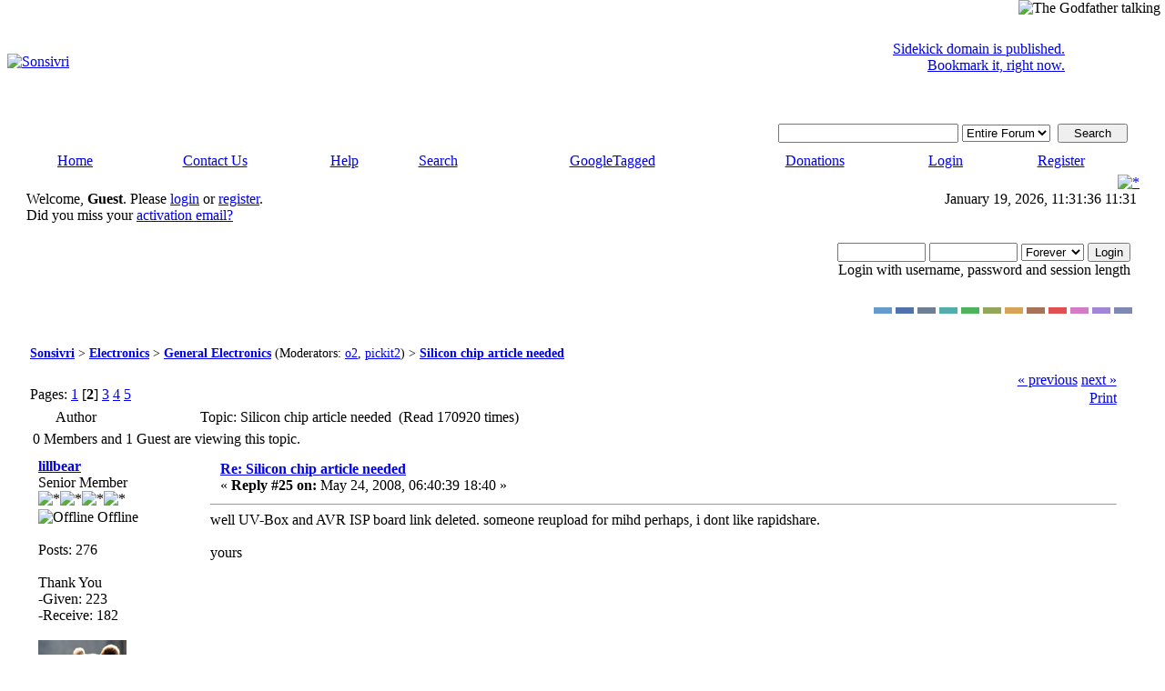

--- FILE ---
content_type: text/html; charset=ISO-8859-1
request_url: http://www.sonsivri.to/forum/index.php?topic=6641.25
body_size: 12231
content:
<!DOCTYPE html PUBLIC "-//W3C//DTD XHTML 1.0 Transitional//EN" "http://www.w3.org/TR/xhtml1/DTD/xhtml1-transitional.dtd">
<html xmlns="http://www.w3.org/1999/xhtml"><head>
	<meta http-equiv="Content-Type" content="text/html; charset=ISO-8859-1" />
	<meta name="description" content="has any body got a full copy of this A UV Light Box For Making PC Boards   from here   http://www.siliconchip.com.au/cms/A_109531/printArticle.html " />
	<meta name="keywords" content="Silicon, chip, article, needed, Silicon chip article needed, electronic, e-book, crack, download, pic, avr, epe, elektor, forums" />
	<script language="JavaScript" type="text/javascript" src="http://www.sonsivri.to/forum/Themes/default/script.js?rc3"></script>
	<script language="JavaScript" type="text/javascript" src="http://www.sonsivri.to/forum/Themes/default/sorttable.js"></script>
	<script language="JavaScript" type="text/javascript"><!-- // --><![CDATA[
		var smf_theme_url = "http://www.sonsivri.to/forum/Themes/dilbermc-rc3";
		var smf_images_url = "http://www.sonsivri.to/forum/Themes/dilbermc-rc3/images";
		var smf_scripturl = "http://www.sonsivri.to/forum/index.php?PHPSESSID=r574a2d6tg4eo3sfdlq4c0cu46&amp;";
	// ]]></script>
	<title>Silicon chip article needed - Sonsivri</title>
	<link rel="stylesheet" type="text/css" href="http://www.sonsivri.to/forum/Themes/dilbermc-rc3/style.css?rc3" />
	<link rel="stylesheet" type="text/css" href="http://www.sonsivri.to/forum/Themes/dilbermc-rc3/style_lightnavy.css?rc3" />
	<link rel="stylesheet" type="text/css" href="http://www.sonsivri.to/forum/Themes/default/print.css?rc3" media="print" />
	<link rel="shortcut icon" href="/favicon.ico" />
	<link rel="help" href="http://www.sonsivri.to/forum/index.php?PHPSESSID=r574a2d6tg4eo3sfdlq4c0cu46&amp;action=help" target="_blank" />
	<link rel="search" href="http://www.sonsivri.to/forum/index.php?PHPSESSID=r574a2d6tg4eo3sfdlq4c0cu46&amp;action=search" />
	<link rel="contents" href="http://www.sonsivri.to/forum/index.php?PHPSESSID=r574a2d6tg4eo3sfdlq4c0cu46&amp;" />
	<link rel="alternate" type="application/rss+xml" title="Sonsivri - RSS" href="http://www.sonsivri.to/forum/index.php?PHPSESSID=r574a2d6tg4eo3sfdlq4c0cu46&amp;type=rss;action=.xml" />
	<link rel="prev" href="http://www.sonsivri.to/forum/index.php?PHPSESSID=r574a2d6tg4eo3sfdlq4c0cu46&amp;topic=6641.0;prev_next=prev" />
	<link rel="next" href="http://www.sonsivri.to/forum/index.php?PHPSESSID=r574a2d6tg4eo3sfdlq4c0cu46&amp;topic=6641.0;prev_next=next" />
	<link rel="index" href="http://www.sonsivri.to/forum/index.php?PHPSESSID=r574a2d6tg4eo3sfdlq4c0cu46&amp;board=5.0" /><meta http-equiv="X-UA-Compatible" content="IE=EmulateIE7" />

	<script language="JavaScript" type="text/javascript"><!-- // --><![CDATA[
		var current_header = false;

		function shrinkHeader(mode)
		{
			document.cookie = "upshrink=" + (mode ? 1 : 0);
			document.getElementById("upshrink").src = smf_images_url + "/lightnavy" + (mode ? "/expand.gif" : "/collapse.gif");

			document.getElementById("upshrinkHeader").style.display = mode ? "none" : "";
			document.getElementById("upshrinkHeader2").style.display = mode ? "none" : "";

			current_header = mode;
		}
	// ]]></script>
		<script language="JavaScript" type="text/javascript"><!-- // --><![CDATA[
			var current_header_ic = false;

			function shrinkHeaderIC(mode)
			{
				document.cookie = "upshrinkIC=" + (mode ? 1 : 0);
				document.getElementById("upshrink_ic").src = smf_images_url + "/lightnavy" + (mode ? "/expand.gif" : "/collapse.gif");

				document.getElementById("upshrinkHeaderIC").style.display = mode ? "none" : "";

				current_header_ic = mode;
			}
		// ]]></script>
</head>
<body>
	<div class="maindiv" style="width: 99%;">
		<div style="width: 100%;" class="topbar">
			<table cellspacing="0" cellpadding="0" border="0" style="width:100%;">
				<tr>
					<td style="padding:0;" width="1" height="120">
						<div align="right" style="position:absolute; right:0px; width:600px; top:0px; z-index:1;">
							<img src="http://www.sonsivri.to/forum/Themes/dilbermc-rc3/images/godfather/godfather.png" alt="The Godfather talking" style="position:absolute; right:5px; top:0px; z-index:1;" />
							<div align="right" style="position:absolute; right:110px; width:600px; top:45px; z-index:1;">
								<a href="index.php?topic=53186.0">Sidekick domain is published.<br />Bookmark it, right now.</a>
							</div>
						</div>
						<a href="http://www.sonsivri.to/forum/index.php?PHPSESSID=r574a2d6tg4eo3sfdlq4c0cu46&amp;"><img src="http://www.sonsivri.to/forum/Themes/dilbermc-rc3/images/lightnavy/logo.jpg" style="margin: 0px;" alt="Sonsivri" title="Sonsivri"/></a>
					</td>
				</tr>
			</table>
		</div>
		<div style="width: 100%; padding-top: 4px;" class="topbar2">
			<table border="0" cellspacing="0" cellpadding="0" style="width: 100%;">
				<tr>
					<td valign="middle" height="30" style="padding-top:0px; padding-bottom:0px; padding-right:20px;" class="middletext" align="right">
				<form action="http://www.sonsivri.to/forum/index.php?PHPSESSID=r574a2d6tg4eo3sfdlq4c0cu46&amp;action=search2" method="post" accept-charset="ISO-8859-1" style="margin: 0px;">
					<a href="http://www.sonsivri.to/forum/index.php?PHPSESSID=r574a2d6tg4eo3sfdlq4c0cu46&amp;action=search;advanced"><img src="http://www.sonsivri.to/forum/Themes/dilbermc-rc3/images/filter.gif" align="middle" style="margin: 0px;" alt="" /></a>
					<input type="text" name="search" value="" style="width: 190px;" />
   <select name="search_selection">
         <option value="entireforum" selected="selected">Entire Forum </option>
         <option value="thisbrd">This board </option>
         <option value="thistopic">This topic </option>
         <option value="members">Members </option>
         <option value="entiresite">Entire Site </option>
   </select>&nbsp;
					<input type="submit" name="submit" value="Search" style="width: 11ex;" />
					<input type="hidden" name="advanced" value="0" />
                  <input type="hidden" name="acttopic" value="6641" />
                  <input type="hidden" name="actbrd" value="5" />
				</form>

					</td>
				</tr>
			</table>
		</div>
		<div class="menubar">
			<table border="0" cellspacing="0" cellpadding="0" width="100%">
				<tr>
				<td align="center" class="menubg" height="30" width="20">
				</td>
				<td align="center" class="menubg2">
					<a href="http://www.sonsivri.to/forum/index.php?PHPSESSID=r574a2d6tg4eo3sfdlq4c0cu46&amp;">Home</a>
				</td>
				<td align="center" class="menubg">
					<a href="http://www.sonsivri.to/forum/index.php?PHPSESSID=r574a2d6tg4eo3sfdlq4c0cu46&amp;action=contact">Contact Us</a>
				</td>
				<td align="center" class="menubg">
					<a href="http://www.sonsivri.to/forum/index.php?PHPSESSID=r574a2d6tg4eo3sfdlq4c0cu46&amp;action=help">Help</a>
				</td>
				<td align="center" class="menubg">
						<a href="http://www.sonsivri.to/forum/index.php?PHPSESSID=r574a2d6tg4eo3sfdlq4c0cu46&amp;action=search">Search</a>				
				</td>
                <td align="center" class="menubg">
                    <a href="http://www.sonsivri.to/forum/index.php?PHPSESSID=r574a2d6tg4eo3sfdlq4c0cu46&amp;action=tagged">GoogleTagged</a>                    
                </td>
				<td align="center" class="menubg">
					<a href="http://www.sonsivri.to/forum/index.php?PHPSESSID=r574a2d6tg4eo3sfdlq4c0cu46&amp;action=treasury">Donations</a>					
				</td>
				<td align="center" class="menubg">
					<a href="http://www.sonsivri.to/forum/index.php?PHPSESSID=r574a2d6tg4eo3sfdlq4c0cu46&amp;action=login">Login</a>					
				</td>
				<td align="center" class="menubg">
					<a href="http://www.sonsivri.to/forum/index.php?PHPSESSID=r574a2d6tg4eo3sfdlq4c0cu46&amp;action=register">Register</a>				
				</td>
				<td align="center" class="menubg" width="20">
				</td>
				</tr>
			</table>
		</div>
			<div class="mainpage">
			<a style="float:right;" href="#" onclick="shrinkHeader(!current_header); return false;"><img id="upshrink" src="http://www.sonsivri.to/forum/Themes/dilbermc-rc3/images/lightnavy/collapse.gif" alt="*" title="Shrink or expand the header." align="bottom" style="margin: 0 1ex;" /></a>		

			<div class="memberbardiv">
				<table width="100%" cellpadding="0" cellspacing="0" border="0">
					<tr>
						<td width="20">
						</td>
						<td class="memberbar">Welcome, <b>Guest</b>. Please <a href="http://www.sonsivri.to/forum/index.php?PHPSESSID=r574a2d6tg4eo3sfdlq4c0cu46&amp;action=login">login</a> or <a href="http://www.sonsivri.to/forum/index.php?PHPSESSID=r574a2d6tg4eo3sfdlq4c0cu46&amp;action=register">register</a>.<br />Did you miss your <a href="http://www.sonsivri.to/forum/index.php?PHPSESSID=r574a2d6tg4eo3sfdlq4c0cu46&amp;action=activate">activation email?</a>
						</td>

						<td class="middletext" align="right" valign="top" style="padding-right:10px; padding-left:10px;">
							January 19, 2026, 11:31:36 11:31
							<br/>
						</td>

					</tr>
					
					<tr id="upshrinkHeader">
						<td valign="middle" width="1" style="padding-right:10px; padding-left:10px;"></td>
						
						<td class="memberbar">
						</td>
						<td class="middletext" align="right" valign="top" style="padding-right:10px; padding-left:10px;">
							<br/>
											<script language="JavaScript" type="text/javascript" src="http://www.sonsivri.to/forum/Themes/default/sha1.js"></script>
			
											<form action="http://www.sonsivri.to/forum/index.php?PHPSESSID=r574a2d6tg4eo3sfdlq4c0cu46&amp;action=login2" method="post" accept-charset="ISO-8859-1" style="margin: 3px 1ex 1px 0;" onsubmit="hashLoginPassword(this, 'eb9d3f174837b75430cfca4af69d0313');">
												<input type="text" name="user" size="10" /> <input type="password" name="passwrd" size="10" />
												<select name="cookielength">
													<option value="60">1 Hour</option>
													<option value="1440">1 Day</option>
													<option value="10080">1 Week</option>
													<option value="43200">1 Month</option>
													<option value="-1" selected="selected">Forever</option>
												</select>
												<input type="submit" value="Login" /><br />
												<span class="middletext">Login with username, password and session length</span>
												<input type="hidden" name="hash_passwrd" value="" />
											</form>
											<br/><br/>
						</td>
					</tr>
					<tr id="upshrinkHeader2">
						<td colspan="3" class="memberbardivbottom">
						<div style="position: relative; bottom: 15px; right:15px; float:right; ">
							<form action="http://www.sonsivri.to/forum/index.php?PHPSESSID=r574a2d6tg4eo3sfdlq4c0cu46&amp;" method="post" class="smalltext">
							<input style="border: solid 2px #6699CC; background-color: #6699CC; color: #6699CC; width: 20px; font-size: 1px;" type="submit" value="lightblue" name="options[theme_color]"/>
							<input style="border: solid 2px #5371AD; background-color: #5371AD; color: #5371AD; width: 20px; font-size: 1px;" type="submit" value="lightnavy" name="options[theme_color]"/>
							<input style="border: solid 2px #6C7F93; background-color: #6C7F93; color: #6C7F93; width: 20px; font-size: 1px;" type="submit" value="lightsilver" name="options[theme_color]"/>
							<input style="border: solid 2px #53ADAD; background-color: #53ADAD; color: #53ADAD; width: 20px; font-size: 1px;" type="submit" value="lightturquoise" name="options[theme_color]"/>
							<input style="border: solid 2px #4DB45D; background-color: #4DB45D; color: #4DB45D; width: 20px; font-size: 1px;" type="submit" value="lightgreen" name="options[theme_color]"/>
							<input style="border: solid 2px #93A659; background-color: #93A659; color: #93A659; width: 20px; font-size: 1px;" type="submit" value="lightolive" name="options[theme_color]"/>
							<input style="border: solid 2px #D8A259; background-color: #D8A259; color: #D8A259; width: 20px; font-size: 1px;" type="submit" value="lightgolden" name="options[theme_color]"/>
							<input style="border: solid 2px #a67259; background-color: #a67259; color: #a67259; width: 20px; font-size: 1px;" type="submit" value="lightbrown" name="options[theme_color]"/>
							<input style="border: solid 2px #E15050; background-color: #E15050; color: #E15050; width: 20px; font-size: 1px;" type="submit" value="lightred" name="options[theme_color]"/>
							<input style="border: solid 2px #D47BC5; background-color: #D47BC5; color: #D47BC5; width: 20px; font-size: 1px;" type="submit" value="lightrose" name="options[theme_color]"/>
							<input style="border: solid 2px #A185D6; background-color: #A185D6; color: #A185D6; width: 20px; font-size: 1px;" type="submit" value="lightlilac" name="options[theme_color]"/>
							<input style="border: solid 2px #7F88B2; background-color: #7F88B2; color: #7F88B2; width: 20px; font-size: 1px;" type="submit" value="lightviolet" name="options[theme_color]"/>
							</form>
						</div>
						</td>
					</tr>

				</table>
			</div>
	<div id="bodyarea" style="padding: 1ex 25px 2ex 25px;">
<a name="top"></a>
<a name="msg56702"></a>
<div><div class="nav" style="font-size: 85%; margin-bottom: 2ex; margin-top: 2ex;"><b><a href="http://www.sonsivri.to/forum/index.php?PHPSESSID=r574a2d6tg4eo3sfdlq4c0cu46&amp;" class="nav">Sonsivri</a></b> > <b><a href="http://www.sonsivri.to/forum/index.php?PHPSESSID=r574a2d6tg4eo3sfdlq4c0cu46&amp;#1" class="nav">Electronics</a></b> > <b><a href="http://www.sonsivri.to/forum/index.php?PHPSESSID=r574a2d6tg4eo3sfdlq4c0cu46&amp;board=5.0" class="nav">General Electronics</a></b> (Moderators: <a href="http://www.sonsivri.to/forum/index.php?PHPSESSID=r574a2d6tg4eo3sfdlq4c0cu46&amp;action=profile;u=5665" title="Board Moderator">o2</a>, <a href="http://www.sonsivri.to/forum/index.php?PHPSESSID=r574a2d6tg4eo3sfdlq4c0cu46&amp;action=profile;u=7316" title="Board Moderator">pickit2</a>) > <b><a href="http://www.sonsivri.to/forum/index.php?PHPSESSID=r574a2d6tg4eo3sfdlq4c0cu46&amp;topic=6641.0" class="nav">Silicon chip article needed</a></b></div></div>
<table width="100%" cellpadding="0" cellspacing="0" border="0">
	<tr>
		<td class="middletext" valign="bottom" style="padding-bottom: 4px;">Pages: <a class="navPages" href="http://www.sonsivri.to/forum/index.php?PHPSESSID=r574a2d6tg4eo3sfdlq4c0cu46&amp;topic=6641.0">1</a> [<b>2</b>] <a class="navPages" href="http://www.sonsivri.to/forum/index.php?PHPSESSID=r574a2d6tg4eo3sfdlq4c0cu46&amp;topic=6641.50">3</a> <a class="navPages" href="http://www.sonsivri.to/forum/index.php?PHPSESSID=r574a2d6tg4eo3sfdlq4c0cu46&amp;topic=6641.75">4</a> <a class="navPages" href="http://www.sonsivri.to/forum/index.php?PHPSESSID=r574a2d6tg4eo3sfdlq4c0cu46&amp;topic=6641.100">5</a> </td>
		<td align="right" style="padding-right: 1ex;">
			<div class="nav" style="margin-bottom: 2px;"> <a href="http://www.sonsivri.to/forum/index.php?PHPSESSID=r574a2d6tg4eo3sfdlq4c0cu46&amp;topic=6641.0;prev_next=prev#new">&laquo; previous</a> <a href="http://www.sonsivri.to/forum/index.php?PHPSESSID=r574a2d6tg4eo3sfdlq4c0cu46&amp;topic=6641.0;prev_next=next#new">next &raquo;</a></div>
			<table cellpadding="0" cellspacing="0">
				<tr>
					
		<td class="mainstrip_first"> </td>
		<td class="mainstrip"><a href="http://www.sonsivri.to/forum/index.php?PHPSESSID=r574a2d6tg4eo3sfdlq4c0cu46&amp;action=printpage;topic=6641.0" target="_blank">Print</a></td>
		<td class="mainstrip_last"> </td>
				</tr>
			</table>
		</td>
	</tr>
</table>
<table width="100%" cellpadding="3" cellspacing="0" border="0" class="tborder" style="border-bottom: 0;">
		<tr class="catbg3">
				<td valign="middle" width="2%" style="padding-left: 6px;">
						<img src="http://www.sonsivri.to/forum/Themes/dilbermc-rc3/images/topic/veryhot_post_sticky.gif" align="bottom" alt="" />
				</td>
				<td width="13%"> Author</td>
				<td valign="middle" width="85%" style="padding-left: 6px;" id="top_subject">
						Topic: Silicon chip article needed &nbsp;(Read 170920 times)
				</td>
		</tr>
		<tr>
				<td colspan="3" class="smalltext">0 Members and 1 Guest are viewing this topic.
				</td>
		</tr>
</table>
<form action="http://www.sonsivri.to/forum/index.php?PHPSESSID=r574a2d6tg4eo3sfdlq4c0cu46&amp;action=quickmod2;topic=6641.25" method="post" accept-charset="ISO-8859-1" name="quickModForm" id="quickModForm" style="margin: 0;" onsubmit="return in_edit_mode == 1 ? modify_save('eb9d3f174837b75430cfca4af69d0313') : confirm('Are you sure you want to do this?');">
<table cellpadding="0" cellspacing="0" border="0" width="100%" class="bordercolor">
	<tr><td style="padding: 1px 1px 0 1px;">
		<table width="100%" cellpadding="3" cellspacing="0" border="0">
			<tr><td class="windowbg2">
				<table width="100%" cellpadding="5" cellspacing="0" style="table-layout: fixed;">
					<tr>
						<td valign="top" width="16%" rowspan="2" style="overflow: hidden;">
							<b><a href="http://www.sonsivri.to/forum/index.php?PHPSESSID=r574a2d6tg4eo3sfdlq4c0cu46&amp;action=profile;u=2215" title="View the profile of lillbear">lillbear</a></b>
							<div class="smalltext">
								Senior Member<br />
								<img src="http://www.sonsivri.to/forum/Themes/dilbermc-rc3/images/star.gif" alt="*" border="0" /><img src="http://www.sonsivri.to/forum/Themes/dilbermc-rc3/images/star.gif" alt="*" border="0" /><img src="http://www.sonsivri.to/forum/Themes/dilbermc-rc3/images/star.gif" alt="*" border="0" /><img src="http://www.sonsivri.to/forum/Themes/dilbermc-rc3/images/star.gif" alt="*" border="0" /><br />
								<img src="http://www.sonsivri.to/forum/Themes/dilbermc-rc3/images/useroff.gif" alt="Offline" border="0" style="margin-top: 2px;" /><span class="smalltext"> Offline</span><br /><br />
								Posts: 276<br />
								<br />
								Thank You<br />
								-Given: 223<br />
								-Receive: 182<br />
								<br />
								<div style="overflow: auto; width: 100%;"><img src="http://www.sonsivri.to/forum/index.php?PHPSESSID=r574a2d6tg4eo3sfdlq4c0cu46&amp;action=dlattach;attach=2852;type=avatar" alt="" class="avatar" border="0" /></div><br />
								
								
								
								<br />
							</div>
						</td>
						<td valign="top" width="85%" height="100%">
							<table width="100%" border="0"><tr>
								<td valign="middle"><a href="http://www.sonsivri.to/forum/index.php?PHPSESSID=r574a2d6tg4eo3sfdlq4c0cu46&amp;topic=6641.msg56702#msg56702"><img src="http://www.sonsivri.to/forum/Themes/dilbermc-rc3/images/post/xx.gif" alt="" border="0" /></a></td>
								<td valign="middle">
									<div style="font-weight: bold;" id="subject_56702">
										<a href="http://www.sonsivri.to/forum/index.php?PHPSESSID=r574a2d6tg4eo3sfdlq4c0cu46&amp;topic=6641.msg56702#msg56702">Re: Silicon chip article needed</a>
									</div>
									<div class="smalltext">&#171; <b>Reply #25 on:</b> May 24, 2008, 06:40:39 18:40 &#187;</div></td>
								<td align="right" valign="bottom" height="20" style="font-size: smaller;">
								</td>
							</tr></table>
							<hr width="100%" size="1" class="hrcolor" />
							<div class="post">well UV-Box and AVR ISP board link deleted. someone reupload for mihd perhaps, i dont like rapidshare.<br /><br />yours</div>
						</td>
					</tr>
					<tr>
						<td valign="bottom" class="smalltext" width="85%">
							<table width="100%" border="0" style="table-layout: fixed;"><tr>
								<td colspan="2" class="smalltext" width="100%">
								</td>
							</tr><tr>
								<td valign="bottom" class="smalltext" id="modified_56702">
								</td>
								<td align="right" valign="bottom" class="smalltext">
									<img src="http://www.sonsivri.to/forum/Themes/dilbermc-rc3/images/ip.gif" alt="" border="0" />
									Logged
								</td>
							</tr></table>
						</td>
					</tr>
				</table>
			</td></tr>
		</table>
	</td></tr>
	<tr><td style="padding: 1px 1px 0 1px;">
		<a name="msg56724"></a>
		<table width="100%" cellpadding="3" cellspacing="0" border="0">
			<tr><td class="windowbg">
				<table width="100%" cellpadding="5" cellspacing="0" style="table-layout: fixed;">
					<tr>
						<td valign="top" width="16%" rowspan="2" style="overflow: hidden;">
							<b><a href="http://www.sonsivri.to/forum/index.php?PHPSESSID=r574a2d6tg4eo3sfdlq4c0cu46&amp;action=profile;u=8704" title="View the profile of programmer_100">programmer_100</a></b>
							<div class="smalltext">
								Junior Member<br />
								<img src="http://www.sonsivri.to/forum/Themes/dilbermc-rc3/images/star.gif" alt="*" border="0" /><img src="http://www.sonsivri.to/forum/Themes/dilbermc-rc3/images/star.gif" alt="*" border="0" /><br />
								<img src="http://www.sonsivri.to/forum/Themes/dilbermc-rc3/images/useroff.gif" alt="Offline" border="0" style="margin-top: 2px;" /><span class="smalltext"> Offline</span><br /><br />
								Posts: 58<br />
								<br />
								Thank You<br />
								-Given: 93<br />
								-Receive: 94<br />
								<br />
								
								
								
								<br />
							</div>
						</td>
						<td valign="top" width="85%" height="100%">
							<table width="100%" border="0"><tr>
								<td valign="middle"><a href="http://www.sonsivri.to/forum/index.php?PHPSESSID=r574a2d6tg4eo3sfdlq4c0cu46&amp;topic=6641.msg56724#msg56724"><img src="http://www.sonsivri.to/forum/Themes/dilbermc-rc3/images/post/xx.gif" alt="" border="0" /></a></td>
								<td valign="middle">
									<div style="font-weight: bold;" id="subject_56724">
										<a href="http://www.sonsivri.to/forum/index.php?PHPSESSID=r574a2d6tg4eo3sfdlq4c0cu46&amp;topic=6641.msg56724#msg56724">Re: Silicon chip article needed</a>
									</div>
									<div class="smalltext">&#171; <b>Reply #26 on:</b> May 25, 2008, 12:30:45 00:30 &#187;</div></td>
								<td align="right" valign="bottom" height="20" style="font-size: smaller;">
								</td>
							</tr></table>
							<hr width="100%" size="1" class="hrcolor" />
							<div class="post"><div class="quoteheader"><a href="http://www.sonsivri.to/forum/index.php?PHPSESSID=r574a2d6tg4eo3sfdlq4c0cu46&amp;topic=6641.msg56702#msg56702">Quote from: lillbear on May 24, 2008, 06:40:39 18:40</a></div><div class="quote">well UV-Box and AVR ISP board link deleted. someone reupload for mihd perhaps, i dont like rapidshare.<br /><br />yours<br /></div><br />Here is UV lightbox again.<br /><br /><a href="http://rapidshare.com/files/117372598/UV_Light_box.rar.html" target="_blank">http://rapidshare.com/files/117372598/UV_Light_box.rar.html</a><br /><br /><font size="1" style="line-height: 1.3em;">Posted on: May 25, 2008, 12:28:18 00:28 - Automerged</font><hr /><br /><div class="quoteheader"><a href="http://www.sonsivri.to/forum/index.php?PHPSESSID=r574a2d6tg4eo3sfdlq4c0cu46&amp;topic=6641.msg56702#msg56702">Quote from: lillbear on May 24, 2008, 06:40:39 18:40</a></div><div class="quote">well UV-Box and AVR ISP board link deleted. someone reupload for mihd perhaps, i dont like rapidshare.<br /><br />yours<br /></div>And here is AVR ISP uploaded again.<br /><br /><a href="http://rapidshare.com/files/117373093/AVR_ISR.rar.html" target="_blank">http://rapidshare.com/files/117373093/AVR_ISR.rar.html</a><br /><br />Sorry about RS, could not get MIHD to work.<br /><br /><font size="1" style="line-height: 1.3em;">Posted on: May 25, 2008, 12:33:12 00:33 - Automerged</font><hr /><br /><div class="quoteheader"><a href="http://www.sonsivri.to/forum/index.php?PHPSESSID=r574a2d6tg4eo3sfdlq4c0cu46&amp;topic=6641.msg56686#msg56686">Quote from: mustuva on May 24, 2008, 11:36:08 11:36</a></div><div class="quote">Hi, do you have the full article &quot;12V-24V High-Current Motor Speed Controller&quot; in Issues 234 and 235.<br />Thanks.<br /></div><br />Here is part 1, Part 2 later today.<br /><br /><a href="http://rapidshare.com/files/117379078/SC_12V_24V_Speed_Controller_Pt1.rar.html" target="_blank">http://rapidshare.com/files/117379078/SC_12V_24V_Speed_Controller_Pt1.rar.html</a><br /><br /><font size="1" style="line-height: 1.3em;">Posted on: May 25, 2008, 01:10:12 01:10 - Automerged</font><hr /><br /><div class="quoteheader"><a href="http://www.sonsivri.to/forum/index.php?PHPSESSID=r574a2d6tg4eo3sfdlq4c0cu46&amp;topic=6641.msg56686#msg56686">Quote from: mustuva on May 24, 2008, 11:36:08 11:36</a></div><div class="quote">Hi, do you have the full article &quot;12V-24V High-Current Motor Speed Controller&quot; in Issues 234 and 235.<br />Thanks.<br /></div><br />Here is part 2.<br /><br /><a href="http://rapidshare.com/files/117382939/SC_12V_24V_Speed_controller_pt2.rar.html" target="_blank">http://rapidshare.com/files/117382939/SC_12V_24V_Speed_controller_pt2.rar.html</a></div>
						</td>
					</tr>
					<tr>
						<td valign="bottom" class="smalltext" width="85%">
							<table width="100%" border="0" style="table-layout: fixed;"><tr>
								<td colspan="2" class="smalltext" width="100%">
								</td>
							</tr><tr>
								<td valign="bottom" class="smalltext" id="modified_56724">
								</td>
								<td align="right" valign="bottom" class="smalltext">
									<img src="http://www.sonsivri.to/forum/Themes/dilbermc-rc3/images/ip.gif" alt="" border="0" />
									Logged
								</td>
							</tr></table>
						</td>
					</tr>
				</table>
			</td></tr>
		</table>
	</td></tr>
	<tr><td style="padding: 1px 1px 0 1px;">
		<a name="msg56733"></a>
		<table width="100%" cellpadding="3" cellspacing="0" border="0">
			<tr><td class="windowbg2">
				<table width="100%" cellpadding="5" cellspacing="0" style="table-layout: fixed;">
					<tr>
						<td valign="top" width="16%" rowspan="2" style="overflow: hidden;">
							<b><a href="http://www.sonsivri.to/forum/index.php?PHPSESSID=r574a2d6tg4eo3sfdlq4c0cu46&amp;action=profile;u=700" title="View the profile of dazheng">dazheng</a></b>
							<div class="smalltext">
								Junior Member<br />
								<img src="http://www.sonsivri.to/forum/Themes/dilbermc-rc3/images/star.gif" alt="*" border="0" /><img src="http://www.sonsivri.to/forum/Themes/dilbermc-rc3/images/star.gif" alt="*" border="0" /><br />
								<img src="http://www.sonsivri.to/forum/Themes/dilbermc-rc3/images/useroff.gif" alt="Offline" border="0" style="margin-top: 2px;" /><span class="smalltext"> Offline</span><br /><br />
								Posts: 58<br />
								<br />
								Thank You<br />
								-Given: 42<br />
								-Receive: 15<br />
								<br />
								
								
								
								<br />
							</div>
						</td>
						<td valign="top" width="85%" height="100%">
							<table width="100%" border="0"><tr>
								<td valign="middle"><a href="http://www.sonsivri.to/forum/index.php?PHPSESSID=r574a2d6tg4eo3sfdlq4c0cu46&amp;topic=6641.msg56733#msg56733"><img src="http://www.sonsivri.to/forum/Themes/dilbermc-rc3/images/post/xx.gif" alt="" border="0" /></a></td>
								<td valign="middle">
									<div style="font-weight: bold;" id="subject_56733">
										<a href="http://www.sonsivri.to/forum/index.php?PHPSESSID=r574a2d6tg4eo3sfdlq4c0cu46&amp;topic=6641.msg56733#msg56733">Re: Silicon chip article needed</a>
									</div>
									<div class="smalltext">&#171; <b>Reply #27 on:</b> May 25, 2008, 02:21:17 02:21 &#187;</div></td>
								<td align="right" valign="bottom" height="20" style="font-size: smaller;">
								</td>
							</tr></table>
							<hr width="100%" size="1" class="hrcolor" />
							<div class="post">Hi ennio,<br /><br />Can you re upload UV Lightbox firmware, pcb and schematic... <img src="http://www.sonsivri.to/forum/Smileys/SoLoSMiLeYS1/smiley.gif" alt="Smiley" border="0" /><br /><br /></div>
						</td>
					</tr>
					<tr>
						<td valign="bottom" class="smalltext" width="85%">
							<table width="100%" border="0" style="table-layout: fixed;"><tr>
								<td colspan="2" class="smalltext" width="100%">
								</td>
							</tr><tr>
								<td valign="bottom" class="smalltext" id="modified_56733">
								</td>
								<td align="right" valign="bottom" class="smalltext">
									<img src="http://www.sonsivri.to/forum/Themes/dilbermc-rc3/images/ip.gif" alt="" border="0" />
									Logged
								</td>
							</tr></table>
						</td>
					</tr>
				</table>
			</td></tr>
		</table>
	</td></tr>
	<tr><td style="padding: 1px 1px 0 1px;">
		<a name="msg56738"></a>
		<table width="100%" cellpadding="3" cellspacing="0" border="0">
			<tr><td class="windowbg">
				<table width="100%" cellpadding="5" cellspacing="0" style="table-layout: fixed;">
					<tr>
						<td valign="top" width="16%" rowspan="2" style="overflow: hidden;">
							<b><a href="http://www.sonsivri.to/forum/index.php?PHPSESSID=r574a2d6tg4eo3sfdlq4c0cu46&amp;action=profile;u=6959" title="View the profile of zokij">zokij</a></b>
							<div class="smalltext">
								Senior Member<br />
								<img src="http://www.sonsivri.to/forum/Themes/dilbermc-rc3/images/star.gif" alt="*" border="0" /><img src="http://www.sonsivri.to/forum/Themes/dilbermc-rc3/images/star.gif" alt="*" border="0" /><img src="http://www.sonsivri.to/forum/Themes/dilbermc-rc3/images/star.gif" alt="*" border="0" /><img src="http://www.sonsivri.to/forum/Themes/dilbermc-rc3/images/star.gif" alt="*" border="0" /><br />
								<img src="http://www.sonsivri.to/forum/Themes/dilbermc-rc3/images/useroff.gif" alt="Offline" border="0" style="margin-top: 2px;" /><span class="smalltext"> Offline</span><br /><br />
								Posts: 349<br />
								<br />
								Thank You<br />
								-Given: 272<br />
								-Receive: 693<br />
								<br />
								<div style="overflow: auto; width: 100%;"><img src="http://www.sonsivri.to/forum/index.php?PHPSESSID=r574a2d6tg4eo3sfdlq4c0cu46&amp;action=dlattach;attach=2287;type=avatar" alt="" class="avatar" border="0" /></div><br />
								Nice time :)<br />
								<br />
								
								
								
								<br />
							</div>
						</td>
						<td valign="top" width="85%" height="100%">
							<table width="100%" border="0"><tr>
								<td valign="middle"><a href="http://www.sonsivri.to/forum/index.php?PHPSESSID=r574a2d6tg4eo3sfdlq4c0cu46&amp;topic=6641.msg56738#msg56738"><img src="http://www.sonsivri.to/forum/Themes/dilbermc-rc3/images/post/xx.gif" alt="" border="0" /></a></td>
								<td valign="middle">
									<div style="font-weight: bold;" id="subject_56738">
										<a href="http://www.sonsivri.to/forum/index.php?PHPSESSID=r574a2d6tg4eo3sfdlq4c0cu46&amp;topic=6641.msg56738#msg56738">Re: Silicon chip article needed</a>
									</div>
									<div class="smalltext">&#171; <b>Reply #28 on:</b> May 25, 2008, 05:43:27 05:43 &#187;</div></td>
								<td align="right" valign="bottom" height="20" style="font-size: smaller;">
								</td>
							</tr></table>
							<hr width="100%" size="1" class="hrcolor" />
							<div class="post"><div class="quoteheader"><a href="http://www.sonsivri.to/forum/index.php?PHPSESSID=r574a2d6tg4eo3sfdlq4c0cu46&amp;topic=6641.msg56733#msg56733">Quote from: dazheng on May 25, 2008, 02:21:17 02:21</a></div><div class="quote">Hi ennio,<br /><br />Can you re upload UV Lightbox firmware, pcb and schematic... <img src="http://www.sonsivri.to/forum/Smileys/SoLoSMiLeYS1/smiley.gif" alt="Smiley" border="0" /><br /><br /><br /></div><br /><br />try to read:<br />&nbsp;<img src="http://www.sonsivri.to/forum/Smileys/SoLoSMiLeYS1/grin.gif" alt="Grin" border="0" /><a href="http://www.sonsivri.com/forum/index.php?topic=13181.new#new" target="_blank">http://www.sonsivri.com/forum/index.php?topic=13181.new#new</a> <img src="http://www.sonsivri.to/forum/Smileys/SoLoSMiLeYS1/rolleyes.gif" alt="Roll Eyes" border="0" /><br /></div>
						</td>
					</tr>
					<tr>
						<td valign="bottom" class="smalltext" width="85%">
							<table width="100%" border="0" style="table-layout: fixed;"><tr>
								<td colspan="2" class="smalltext" width="100%">
								</td>
							</tr><tr>
								<td valign="bottom" class="smalltext" id="modified_56738">
									&#171; <i>Last Edit: May 25, 2008, 06:00:45 06:00 by zokij</i> &#187;
								</td>
								<td align="right" valign="bottom" class="smalltext">
									<img src="http://www.sonsivri.to/forum/Themes/dilbermc-rc3/images/ip.gif" alt="" border="0" />
									Logged
								</td>
							</tr></table>
						</td>
					</tr>
				</table>
			</td></tr>
		</table>
	</td></tr>
	<tr><td style="padding: 1px 1px 0 1px;">
		<a name="msg58153"></a>
		<table width="100%" cellpadding="3" cellspacing="0" border="0">
			<tr><td class="windowbg2">
				<table width="100%" cellpadding="5" cellspacing="0" style="table-layout: fixed;">
					<tr>
						<td valign="top" width="16%" rowspan="2" style="overflow: hidden;">
							<b><a href="http://www.sonsivri.to/forum/index.php?PHPSESSID=r574a2d6tg4eo3sfdlq4c0cu46&amp;action=profile;u=15898" title="View the profile of pasanlaksiri">pasanlaksiri</a></b>
							<div class="smalltext">
								Junior Member<br />
								<img src="http://www.sonsivri.to/forum/Themes/dilbermc-rc3/images/star.gif" alt="*" border="0" /><img src="http://www.sonsivri.to/forum/Themes/dilbermc-rc3/images/star.gif" alt="*" border="0" /><br />
								<img src="http://www.sonsivri.to/forum/Themes/dilbermc-rc3/images/useroff.gif" alt="Offline" border="0" style="margin-top: 2px;" /><span class="smalltext"> Offline</span><br /><br />
								Posts: 69<br />
								<br />
								Thank You<br />
								-Given: 144<br />
								-Receive: 59<br />
								<br />
								<div style="overflow: auto; width: 100%;"><img src="http://www.sonsivri.to/forum/index.php?PHPSESSID=r574a2d6tg4eo3sfdlq4c0cu46&amp;action=dlattach;attach=2842;type=avatar" alt="" class="avatar" border="0" /></div><br />
								
								
								
								<br />
							</div>
						</td>
						<td valign="top" width="85%" height="100%">
							<table width="100%" border="0"><tr>
								<td valign="middle"><a href="http://www.sonsivri.to/forum/index.php?PHPSESSID=r574a2d6tg4eo3sfdlq4c0cu46&amp;topic=6641.msg58153#msg58153"><img src="http://www.sonsivri.to/forum/Themes/dilbermc-rc3/images/post/xx.gif" alt="" border="0" /></a></td>
								<td valign="middle">
									<div style="font-weight: bold;" id="subject_58153">
										<a href="http://www.sonsivri.to/forum/index.php?PHPSESSID=r574a2d6tg4eo3sfdlq4c0cu46&amp;topic=6641.msg58153#msg58153">Re: Silicon chip article needed</a>
									</div>
									<div class="smalltext">&#171; <b>Reply #29 on:</b> June 16, 2008, 01:00:12 13:00 &#187;</div></td>
								<td align="right" valign="bottom" height="20" style="font-size: smaller;">
								</td>
							</tr></table>
							<hr width="100%" size="1" class="hrcolor" />
							<div class="post"><div class="quoteheader"><a href="http://www.sonsivri.to/forum/index.php?PHPSESSID=r574a2d6tg4eo3sfdlq4c0cu46&amp;topic=6641.msg32087#msg32087">Quote from: Ahmad_k on November 22, 2007, 04:45:00 16:45</a></div><div class="quote">This is the MP3 juke box <img src="http://www.sonsivri.to/forum/Smileys/SoLoSMiLeYS1/cheesy.gif" alt="Cheesy" border="0" /><br /><br /><a href="http://rapidshare.com/files/71517185/MP3_Juke_Box.rar" target="_blank">http://rapidshare.com/files/71517185/MP3_Juke_Box.rar</a><br /></div>Awesome. Thank you. I LOVE SC PROJECTS<br /><br /><font size="1" style="line-height: 1.3em;">Posted on: June 16, 2008, 01:03:45 13:03 - Automerged</font><hr /><br /><div class="quoteheader"><a href="http://www.sonsivri.to/forum/index.php?PHPSESSID=r574a2d6tg4eo3sfdlq4c0cu46&amp;topic=6641.msg56657#msg56657">Quote from: programmer_100 on May 24, 2008, 01:56:08 01:56</a></div><div class="quote">Yes, very interesting project.<br />Here it is;<br /><br /><a href="http://rapidshare.com/files/117149053/SC_Digital_LC_meter.rar.html" target="_blank">http://rapidshare.com/files/117149053/SC_Digital_LC_meter.rar.html</a><br /><br />Have fun.<br /></div><br />This is really a grate Project. Thank you</div>
						</td>
					</tr>
					<tr>
						<td valign="bottom" class="smalltext" width="85%">
							<table width="100%" border="0" style="table-layout: fixed;"><tr>
								<td colspan="2" class="smalltext" width="100%">
								</td>
							</tr><tr>
								<td valign="bottom" class="smalltext" id="modified_58153">
								</td>
								<td align="right" valign="bottom" class="smalltext">
									<img src="http://www.sonsivri.to/forum/Themes/dilbermc-rc3/images/ip.gif" alt="" border="0" />
									Logged
								</td>
							</tr></table>
							<hr width="100%" size="1" class="hrcolor" />
							<div class="signature">Visit My Web &gt;&gt; <a href="http://pasanmicroprojects.wordpress.com/" target="_blank">http://pasanmicroprojects.wordpress.com/</a></div>
						</td>
					</tr>
				</table>
			</td></tr>
		</table>
	</td></tr>
	<tr><td style="padding: 1px 1px 0 1px;">
		<a name="msg58178"></a>
		<table width="100%" cellpadding="3" cellspacing="0" border="0">
			<tr><td class="windowbg">
				<table width="100%" cellpadding="5" cellspacing="0" style="table-layout: fixed;">
					<tr>
						<td valign="top" width="16%" rowspan="2" style="overflow: hidden;">
							<b><a href="http://www.sonsivri.to/forum/index.php?PHPSESSID=r574a2d6tg4eo3sfdlq4c0cu46&amp;action=profile;u=11049" title="View the profile of picavr">picavr</a></b>
							<div class="smalltext">
								Active Member<br />
								<img src="http://www.sonsivri.to/forum/Themes/dilbermc-rc3/images/star.gif" alt="*" border="0" /><img src="http://www.sonsivri.to/forum/Themes/dilbermc-rc3/images/star.gif" alt="*" border="0" /><img src="http://www.sonsivri.to/forum/Themes/dilbermc-rc3/images/star.gif" alt="*" border="0" /><br />
								<img src="http://www.sonsivri.to/forum/Themes/dilbermc-rc3/images/useroff.gif" alt="Offline" border="0" style="margin-top: 2px;" /><span class="smalltext"> Offline</span><br /><br />
								Posts: 176<br />
								<br />
								Thank You<br />
								-Given: 272<br />
								-Receive: 101<br />
								<br />
								
								
								
								<br />
							</div>
						</td>
						<td valign="top" width="85%" height="100%">
							<table width="100%" border="0"><tr>
								<td valign="middle"><a href="http://www.sonsivri.to/forum/index.php?PHPSESSID=r574a2d6tg4eo3sfdlq4c0cu46&amp;topic=6641.msg58178#msg58178"><img src="http://www.sonsivri.to/forum/Themes/dilbermc-rc3/images/post/xx.gif" alt="" border="0" /></a></td>
								<td valign="middle">
									<div style="font-weight: bold;" id="subject_58178">
										<a href="http://www.sonsivri.to/forum/index.php?PHPSESSID=r574a2d6tg4eo3sfdlq4c0cu46&amp;topic=6641.msg58178#msg58178">Re: Silicon chip article needed</a>
									</div>
									<div class="smalltext">&#171; <b>Reply #30 on:</b> June 16, 2008, 07:37:51 19:37 &#187;</div></td>
								<td align="right" valign="bottom" height="20" style="font-size: smaller;">
								</td>
							</tr></table>
							<hr width="100%" size="1" class="hrcolor" />
							<div class="post">need urgently<br /><a href="http://www.siliconchip.com.au/cms/A_108275/article.html" target="_blank">http://www.siliconchip.com.au/cms/A_108275/article.html</a><br /><a href="http://www.siliconchip.com.au/cms/A_101728/article.html" target="_blank">http://www.siliconchip.com.au/cms/A_101728/article.html</a><br /><a href="http://www.siliconchip.com.au/cms/A_30620/article.html" target="_blank">http://www.siliconchip.com.au/cms/A_30620/article.html</a><br /><a href="http://www.siliconchip.com.au/cms/A_103239/article.html" target="_blank">http://www.siliconchip.com.au/cms/A_103239/article.html</a>&nbsp; &nbsp; &nbsp; &nbsp; &nbsp; &nbsp; &nbsp; <br /><a href="http://www.siliconchip.com.au/cms/A_103191/article.html" target="_blank">http://www.siliconchip.com.au/cms/A_103191/article.html</a><br />all parts </div>
						</td>
					</tr>
					<tr>
						<td valign="bottom" class="smalltext" width="85%">
							<table width="100%" border="0" style="table-layout: fixed;"><tr>
								<td colspan="2" class="smalltext" width="100%">
								</td>
							</tr><tr>
								<td valign="bottom" class="smalltext" id="modified_58178">
								</td>
								<td align="right" valign="bottom" class="smalltext">
									<img src="http://www.sonsivri.to/forum/Themes/dilbermc-rc3/images/ip.gif" alt="" border="0" />
									Logged
								</td>
							</tr></table>
						</td>
					</tr>
				</table>
			</td></tr>
		</table>
	</td></tr>
	<tr><td style="padding: 1px 1px 0 1px;">
		<a name="msg58197"></a>
		<table width="100%" cellpadding="3" cellspacing="0" border="0">
			<tr><td class="windowbg2">
				<table width="100%" cellpadding="5" cellspacing="0" style="table-layout: fixed;">
					<tr>
						<td valign="top" width="16%" rowspan="2" style="overflow: hidden;">
							<b><a href="http://www.sonsivri.to/forum/index.php?PHPSESSID=r574a2d6tg4eo3sfdlq4c0cu46&amp;action=profile;u=8704" title="View the profile of programmer_100">programmer_100</a></b>
							<div class="smalltext">
								Junior Member<br />
								<img src="http://www.sonsivri.to/forum/Themes/dilbermc-rc3/images/star.gif" alt="*" border="0" /><img src="http://www.sonsivri.to/forum/Themes/dilbermc-rc3/images/star.gif" alt="*" border="0" /><br />
								<img src="http://www.sonsivri.to/forum/Themes/dilbermc-rc3/images/useroff.gif" alt="Offline" border="0" style="margin-top: 2px;" /><span class="smalltext"> Offline</span><br /><br />
								Posts: 58<br />
								<br />
								Thank You<br />
								-Given: 93<br />
								-Receive: 94<br />
								<br />
								
								
								
								<br />
							</div>
						</td>
						<td valign="top" width="85%" height="100%">
							<table width="100%" border="0"><tr>
								<td valign="middle"><a href="http://www.sonsivri.to/forum/index.php?PHPSESSID=r574a2d6tg4eo3sfdlq4c0cu46&amp;topic=6641.msg58197#msg58197"><img src="http://www.sonsivri.to/forum/Themes/dilbermc-rc3/images/post/xx.gif" alt="" border="0" /></a></td>
								<td valign="middle">
									<div style="font-weight: bold;" id="subject_58197">
										<a href="http://www.sonsivri.to/forum/index.php?PHPSESSID=r574a2d6tg4eo3sfdlq4c0cu46&amp;topic=6641.msg58197#msg58197">Re: Silicon chip article needed</a>
									</div>
									<div class="smalltext">&#171; <b>Reply #31 on:</b> June 17, 2008, 12:47:23 00:47 &#187;</div></td>
								<td align="right" valign="bottom" height="20" style="font-size: smaller;">
								</td>
							</tr></table>
							<hr width="100%" size="1" class="hrcolor" />
							<div class="post"><div class="quoteheader"><a href="http://www.sonsivri.to/forum/index.php?PHPSESSID=r574a2d6tg4eo3sfdlq4c0cu46&amp;topic=6641.msg58178#msg58178">Quote from: picavr on June 16, 2008, 07:37:51 19:37</a></div><div class="quote">need urgently<br /><a href="http://www.siliconchip.com.au/cms/A_108275/article.html" target="_blank">http://www.siliconchip.com.au/cms/A_108275/article.html</a><br /><a href="http://www.siliconchip.com.au/cms/A_101728/article.html" target="_blank">http://www.siliconchip.com.au/cms/A_101728/article.html</a><br /><a href="http://www.siliconchip.com.au/cms/A_30620/article.html" target="_blank">http://www.siliconchip.com.au/cms/A_30620/article.html</a><br /><a href="http://www.siliconchip.com.au/cms/A_103239/article.html" target="_blank">http://www.siliconchip.com.au/cms/A_103239/article.html</a>&nbsp; &nbsp; &nbsp; &nbsp; &nbsp; &nbsp; &nbsp; <br /><a href="http://www.siliconchip.com.au/cms/A_103191/article.html" target="_blank">http://www.siliconchip.com.au/cms/A_103191/article.html</a><br />all parts <br /></div><br />Here is first one, others to follow.<br /><br /><a href="http://rapidshare.com/files/122957693/SC_Intell_12V_SLA_LA_Charger.rar.html" target="_blank">http://rapidshare.com/files/122957693/SC_Intell_12V_SLA_LA_Charger.rar.html</a><br /></div>
						</td>
					</tr>
					<tr>
						<td valign="bottom" class="smalltext" width="85%">
							<table width="100%" border="0" style="table-layout: fixed;"><tr>
								<td colspan="2" class="smalltext" width="100%">
								</td>
							</tr><tr>
								<td valign="bottom" class="smalltext" id="modified_58197">
								</td>
								<td align="right" valign="bottom" class="smalltext">
									<img src="http://www.sonsivri.to/forum/Themes/dilbermc-rc3/images/ip.gif" alt="" border="0" />
									Logged
								</td>
							</tr></table>
						</td>
					</tr>
				</table>
			</td></tr>
		</table>
	</td></tr>
	<tr><td style="padding: 1px 1px 0 1px;">
		<a name="msg58205"></a>
		<table width="100%" cellpadding="3" cellspacing="0" border="0">
			<tr><td class="windowbg">
				<table width="100%" cellpadding="5" cellspacing="0" style="table-layout: fixed;">
					<tr>
						<td valign="top" width="16%" rowspan="2" style="overflow: hidden;">
							<b><a href="http://www.sonsivri.to/forum/index.php?PHPSESSID=r574a2d6tg4eo3sfdlq4c0cu46&amp;action=profile;u=10264" title="View the profile of cicos">cicos</a></b>
							<div class="smalltext">
								Active Member<br />
								<img src="http://www.sonsivri.to/forum/Themes/dilbermc-rc3/images/star.gif" alt="*" border="0" /><img src="http://www.sonsivri.to/forum/Themes/dilbermc-rc3/images/star.gif" alt="*" border="0" /><img src="http://www.sonsivri.to/forum/Themes/dilbermc-rc3/images/star.gif" alt="*" border="0" /><br />
								<img src="http://www.sonsivri.to/forum/Themes/dilbermc-rc3/images/useroff.gif" alt="Offline" border="0" style="margin-top: 2px;" /><span class="smalltext"> Offline</span><br /><br />
								Posts: 120<br />
								<br />
								Thank You<br />
								-Given: 151<br />
								-Receive: 243<br />
								<br />
								
								
								
								<br />
							</div>
						</td>
						<td valign="top" width="85%" height="100%">
							<table width="100%" border="0"><tr>
								<td valign="middle"><a href="http://www.sonsivri.to/forum/index.php?PHPSESSID=r574a2d6tg4eo3sfdlq4c0cu46&amp;topic=6641.msg58205#msg58205"><img src="http://www.sonsivri.to/forum/Themes/dilbermc-rc3/images/post/xx.gif" alt="" border="0" /></a></td>
								<td valign="middle">
									<div style="font-weight: bold;" id="subject_58205">
										<a href="http://www.sonsivri.to/forum/index.php?PHPSESSID=r574a2d6tg4eo3sfdlq4c0cu46&amp;topic=6641.msg58205#msg58205">Re: Silicon chip article needed</a>
									</div>
									<div class="smalltext">&#171; <b>Reply #32 on:</b> June 17, 2008, 07:11:27 07:11 &#187;</div></td>
								<td align="right" valign="bottom" height="20" style="font-size: smaller;">
								</td>
							</tr></table>
							<hr width="100%" size="1" class="hrcolor" />
							<div class="post"><div class="quoteheader"><a href="http://www.sonsivri.to/forum/index.php?PHPSESSID=r574a2d6tg4eo3sfdlq4c0cu46&amp;topic=6641.msg58178#msg58178">Quote from: picavr on June 16, 2008, 07:37:51 19:37</a></div><div class="quote">need urgently<br /><a href="http://www.siliconchip.com.au/cms/A_108275/article.html" target="_blank">http://www.siliconchip.com.au/cms/A_108275/article.html</a><br /><a href="http://www.siliconchip.com.au/cms/A_101728/article.html" target="_blank">http://www.siliconchip.com.au/cms/A_101728/article.html</a><br /><a href="http://www.siliconchip.com.au/cms/A_30620/article.html" target="_blank">http://www.siliconchip.com.au/cms/A_30620/article.html</a><br /><a href="http://www.siliconchip.com.au/cms/A_103239/article.html" target="_blank">http://www.siliconchip.com.au/cms/A_103239/article.html</a>&nbsp; &nbsp; &nbsp; &nbsp; &nbsp; &nbsp; &nbsp; <br /><a href="http://www.siliconchip.com.au/cms/A_103191/article.html" target="_blank">http://www.siliconchip.com.au/cms/A_103191/article.html</a><br />all parts <br /></div>For 4. &amp; 5. see&nbsp; Topic: Req.: Silicon Chip Dec. 1998 issue&nbsp; <br /><a href="http://www.sonsivri.com/forum/index.php?topic=8146.msg36317#msg36317" target="_blank">http://www.sonsivri.com/forum/index.php?topic=8146.msg36317#msg36317</a><br />( 10x 4 CoolWombat )<br /><br />Poz<br />JaMi</div>
						</td>
					</tr>
					<tr>
						<td valign="bottom" class="smalltext" width="85%">
							<table width="100%" border="0" style="table-layout: fixed;"><tr>
								<td colspan="2" class="smalltext" width="100%">
								</td>
							</tr><tr>
								<td valign="bottom" class="smalltext" id="modified_58205">
								</td>
								<td align="right" valign="bottom" class="smalltext">
									<img src="http://www.sonsivri.to/forum/Themes/dilbermc-rc3/images/ip.gif" alt="" border="0" />
									Logged
								</td>
							</tr></table>
						</td>
					</tr>
				</table>
			</td></tr>
		</table>
	</td></tr>
	<tr><td style="padding: 1px 1px 0 1px;">
		<a name="msg58211"></a>
		<table width="100%" cellpadding="3" cellspacing="0" border="0">
			<tr><td class="windowbg2">
				<table width="100%" cellpadding="5" cellspacing="0" style="table-layout: fixed;">
					<tr>
						<td valign="top" width="16%" rowspan="2" style="overflow: hidden;">
							<b><a href="http://www.sonsivri.to/forum/index.php?PHPSESSID=r574a2d6tg4eo3sfdlq4c0cu46&amp;action=profile;u=8704" title="View the profile of programmer_100">programmer_100</a></b>
							<div class="smalltext">
								Junior Member<br />
								<img src="http://www.sonsivri.to/forum/Themes/dilbermc-rc3/images/star.gif" alt="*" border="0" /><img src="http://www.sonsivri.to/forum/Themes/dilbermc-rc3/images/star.gif" alt="*" border="0" /><br />
								<img src="http://www.sonsivri.to/forum/Themes/dilbermc-rc3/images/useroff.gif" alt="Offline" border="0" style="margin-top: 2px;" /><span class="smalltext"> Offline</span><br /><br />
								Posts: 58<br />
								<br />
								Thank You<br />
								-Given: 93<br />
								-Receive: 94<br />
								<br />
								
								
								
								<br />
							</div>
						</td>
						<td valign="top" width="85%" height="100%">
							<table width="100%" border="0"><tr>
								<td valign="middle"><a href="http://www.sonsivri.to/forum/index.php?PHPSESSID=r574a2d6tg4eo3sfdlq4c0cu46&amp;topic=6641.msg58211#msg58211"><img src="http://www.sonsivri.to/forum/Themes/dilbermc-rc3/images/post/xx.gif" alt="" border="0" /></a></td>
								<td valign="middle">
									<div style="font-weight: bold;" id="subject_58211">
										<a href="http://www.sonsivri.to/forum/index.php?PHPSESSID=r574a2d6tg4eo3sfdlq4c0cu46&amp;topic=6641.msg58211#msg58211">Re: Silicon chip article needed</a>
									</div>
									<div class="smalltext">&#171; <b>Reply #33 on:</b> June 17, 2008, 08:59:11 08:59 &#187;</div></td>
								<td align="right" valign="bottom" height="20" style="font-size: smaller;">
								</td>
							</tr></table>
							<hr width="100%" size="1" class="hrcolor" />
							<div class="post"><div class="quoteheader"><a href="http://www.sonsivri.to/forum/index.php?PHPSESSID=r574a2d6tg4eo3sfdlq4c0cu46&amp;topic=6641.msg58178#msg58178">Quote from: picavr on June 16, 2008, 07:37:51 19:37</a></div><div class="quote">need urgently<br /><a href="http://www.siliconchip.com.au/cms/A_108275/article.html" target="_blank">http://www.siliconchip.com.au/cms/A_108275/article.html</a><br /><a href="http://www.siliconchip.com.au/cms/A_101728/article.html" target="_blank">http://www.siliconchip.com.au/cms/A_101728/article.html</a><br /><a href="http://www.siliconchip.com.au/cms/A_30620/article.html" target="_blank">http://www.siliconchip.com.au/cms/A_30620/article.html</a><br /><a href="http://www.siliconchip.com.au/cms/A_103239/article.html" target="_blank">http://www.siliconchip.com.au/cms/A_103239/article.html</a>&nbsp; &nbsp; &nbsp; &nbsp; &nbsp; &nbsp; &nbsp; <br /><a href="http://www.siliconchip.com.au/cms/A_103191/article.html" target="_blank">http://www.siliconchip.com.au/cms/A_103191/article.html</a><br />all parts <br /></div><br />Here is part 1 of the second.<br /><br /><a href="http://rapidshare.com/files/123020444/SC_Universal_Charger_Pt1.rar.html" target="_blank">http://rapidshare.com/files/123020444/SC_Universal_Charger_Pt1.rar.html</a><br /></div>
						</td>
					</tr>
					<tr>
						<td valign="bottom" class="smalltext" width="85%">
							<table width="100%" border="0" style="table-layout: fixed;"><tr>
								<td colspan="2" class="smalltext" width="100%">
								</td>
							</tr><tr>
								<td valign="bottom" class="smalltext" id="modified_58211">
								</td>
								<td align="right" valign="bottom" class="smalltext">
									<img src="http://www.sonsivri.to/forum/Themes/dilbermc-rc3/images/ip.gif" alt="" border="0" />
									Logged
								</td>
							</tr></table>
						</td>
					</tr>
				</table>
			</td></tr>
		</table>
	</td></tr>
	<tr><td style="padding: 1px 1px 0 1px;">
		<a name="msg58218"></a>
		<table width="100%" cellpadding="3" cellspacing="0" border="0">
			<tr><td class="windowbg">
				<table width="100%" cellpadding="5" cellspacing="0" style="table-layout: fixed;">
					<tr>
						<td valign="top" width="16%" rowspan="2" style="overflow: hidden;">
							<b><a href="http://www.sonsivri.to/forum/index.php?PHPSESSID=r574a2d6tg4eo3sfdlq4c0cu46&amp;action=profile;u=8704" title="View the profile of programmer_100">programmer_100</a></b>
							<div class="smalltext">
								Junior Member<br />
								<img src="http://www.sonsivri.to/forum/Themes/dilbermc-rc3/images/star.gif" alt="*" border="0" /><img src="http://www.sonsivri.to/forum/Themes/dilbermc-rc3/images/star.gif" alt="*" border="0" /><br />
								<img src="http://www.sonsivri.to/forum/Themes/dilbermc-rc3/images/useroff.gif" alt="Offline" border="0" style="margin-top: 2px;" /><span class="smalltext"> Offline</span><br /><br />
								Posts: 58<br />
								<br />
								Thank You<br />
								-Given: 93<br />
								-Receive: 94<br />
								<br />
								
								
								
								<br />
							</div>
						</td>
						<td valign="top" width="85%" height="100%">
							<table width="100%" border="0"><tr>
								<td valign="middle"><a href="http://www.sonsivri.to/forum/index.php?PHPSESSID=r574a2d6tg4eo3sfdlq4c0cu46&amp;topic=6641.msg58218#msg58218"><img src="http://www.sonsivri.to/forum/Themes/dilbermc-rc3/images/post/xx.gif" alt="" border="0" /></a></td>
								<td valign="middle">
									<div style="font-weight: bold;" id="subject_58218">
										<a href="http://www.sonsivri.to/forum/index.php?PHPSESSID=r574a2d6tg4eo3sfdlq4c0cu46&amp;topic=6641.msg58218#msg58218">Re: Silicon chip article needed</a>
									</div>
									<div class="smalltext">&#171; <b>Reply #34 on:</b> June 17, 2008, 10:49:20 10:49 &#187;</div></td>
								<td align="right" valign="bottom" height="20" style="font-size: smaller;">
								</td>
							</tr></table>
							<hr width="100%" size="1" class="hrcolor" />
							<div class="post"><div class="quoteheader"><a href="http://www.sonsivri.to/forum/index.php?PHPSESSID=r574a2d6tg4eo3sfdlq4c0cu46&amp;topic=6641.msg58178#msg58178">Quote from: picavr on June 16, 2008, 07:37:51 19:37</a></div><div class="quote">need urgently<br /><a href="http://www.siliconchip.com.au/cms/A_101728/article.html" target="_blank">http://www.siliconchip.com.au/cms/A_101728/article.html</a><br />all parts <br /></div><br />Here is part 2.<br /><br /><a href="http://rapidshare.com/files/123038357/SC_Universal_Charger_Pt2.rar.html" target="_blank">http://rapidshare.com/files/123038357/SC_Universal_Charger_Pt2.rar.html</a></div>
						</td>
					</tr>
					<tr>
						<td valign="bottom" class="smalltext" width="85%">
							<table width="100%" border="0" style="table-layout: fixed;"><tr>
								<td colspan="2" class="smalltext" width="100%">
								</td>
							</tr><tr>
								<td valign="bottom" class="smalltext" id="modified_58218">
								</td>
								<td align="right" valign="bottom" class="smalltext">
									<img src="http://www.sonsivri.to/forum/Themes/dilbermc-rc3/images/ip.gif" alt="" border="0" />
									Logged
								</td>
							</tr></table>
						</td>
					</tr>
				</table>
			</td></tr>
		</table>
	</td></tr>
	<tr><td style="padding: 1px 1px 0 1px;">
		<a name="msg58254"></a>
		<table width="100%" cellpadding="3" cellspacing="0" border="0">
			<tr><td class="windowbg2">
				<table width="100%" cellpadding="5" cellspacing="0" style="table-layout: fixed;">
					<tr>
						<td valign="top" width="16%" rowspan="2" style="overflow: hidden;">
							<b><a href="http://www.sonsivri.to/forum/index.php?PHPSESSID=r574a2d6tg4eo3sfdlq4c0cu46&amp;action=profile;u=8704" title="View the profile of programmer_100">programmer_100</a></b>
							<div class="smalltext">
								Junior Member<br />
								<img src="http://www.sonsivri.to/forum/Themes/dilbermc-rc3/images/star.gif" alt="*" border="0" /><img src="http://www.sonsivri.to/forum/Themes/dilbermc-rc3/images/star.gif" alt="*" border="0" /><br />
								<img src="http://www.sonsivri.to/forum/Themes/dilbermc-rc3/images/useroff.gif" alt="Offline" border="0" style="margin-top: 2px;" /><span class="smalltext"> Offline</span><br /><br />
								Posts: 58<br />
								<br />
								Thank You<br />
								-Given: 93<br />
								-Receive: 94<br />
								<br />
								
								
								
								<br />
							</div>
						</td>
						<td valign="top" width="85%" height="100%">
							<table width="100%" border="0"><tr>
								<td valign="middle"><a href="http://www.sonsivri.to/forum/index.php?PHPSESSID=r574a2d6tg4eo3sfdlq4c0cu46&amp;topic=6641.msg58254#msg58254"><img src="http://www.sonsivri.to/forum/Themes/dilbermc-rc3/images/post/xx.gif" alt="" border="0" /></a></td>
								<td valign="middle">
									<div style="font-weight: bold;" id="subject_58254">
										<a href="http://www.sonsivri.to/forum/index.php?PHPSESSID=r574a2d6tg4eo3sfdlq4c0cu46&amp;topic=6641.msg58254#msg58254">Re: Silicon chip article needed</a>
									</div>
									<div class="smalltext">&#171; <b>Reply #35 on:</b> June 17, 2008, 11:21:57 23:21 &#187;</div></td>
								<td align="right" valign="bottom" height="20" style="font-size: smaller;">
								</td>
							</tr></table>
							<hr width="100%" size="1" class="hrcolor" />
							<div class="post"><div class="quoteheader"><a href="http://www.sonsivri.to/forum/index.php?PHPSESSID=r574a2d6tg4eo3sfdlq4c0cu46&amp;topic=6641.msg58178#msg58178">Quote from: picavr on June 16, 2008, 07:37:51 19:37</a></div><div class="quote">need urgently<br /><a href="http://www.siliconchip.com.au/cms/A_30620/article.html" target="_blank">http://www.siliconchip.com.au/cms/A_30620/article.html</a><br />all parts <br /></div><br />Here is the third one.<br /><br /><a href="http://rapidshare.com/files/123191717/SC_Intelligent_Solar_Charger.rar.html" target="_blank">http://rapidshare.com/files/123191717/SC_Intelligent_Solar_Charger.rar.html</a><br /></div>
						</td>
					</tr>
					<tr>
						<td valign="bottom" class="smalltext" width="85%">
							<table width="100%" border="0" style="table-layout: fixed;"><tr>
								<td colspan="2" class="smalltext" width="100%">
								</td>
							</tr><tr>
								<td valign="bottom" class="smalltext" id="modified_58254">
								</td>
								<td align="right" valign="bottom" class="smalltext">
									<img src="http://www.sonsivri.to/forum/Themes/dilbermc-rc3/images/ip.gif" alt="" border="0" />
									Logged
								</td>
							</tr></table>
						</td>
					</tr>
				</table>
			</td></tr>
		</table>
	</td></tr>
	<tr><td style="padding: 1px 1px 0 1px;">
		<a name="msg58702"></a>
		<table width="100%" cellpadding="3" cellspacing="0" border="0">
			<tr><td class="windowbg">
				<table width="100%" cellpadding="5" cellspacing="0" style="table-layout: fixed;">
					<tr>
						<td valign="top" width="16%" rowspan="2" style="overflow: hidden;">
							<b><a href="http://www.sonsivri.to/forum/index.php?PHPSESSID=r574a2d6tg4eo3sfdlq4c0cu46&amp;action=profile;u=925" title="View the profile of hansariii">hansariii</a></b>
							<div class="smalltext">
								Newbie<br />
								<img src="http://www.sonsivri.to/forum/Themes/dilbermc-rc3/images/star.gif" alt="*" border="0" /><br />
								<img src="http://www.sonsivri.to/forum/Themes/dilbermc-rc3/images/useroff.gif" alt="Offline" border="0" style="margin-top: 2px;" /><span class="smalltext"> Offline</span><br /><br />
								Posts: 17<br />
								<br />
								Thank You<br />
								-Given: 3<br />
								-Receive: 1<br />
								<br />
								
								
								
								<br />
							</div>
						</td>
						<td valign="top" width="85%" height="100%">
							<table width="100%" border="0"><tr>
								<td valign="middle"><a href="http://www.sonsivri.to/forum/index.php?PHPSESSID=r574a2d6tg4eo3sfdlq4c0cu46&amp;topic=6641.msg58702#msg58702"><img src="http://www.sonsivri.to/forum/Themes/dilbermc-rc3/images/post/xx.gif" alt="" border="0" /></a></td>
								<td valign="middle">
									<div style="font-weight: bold;" id="subject_58702">
										<a href="http://www.sonsivri.to/forum/index.php?PHPSESSID=r574a2d6tg4eo3sfdlq4c0cu46&amp;topic=6641.msg58702#msg58702">Re: Silicon chip article needed</a>
									</div>
									<div class="smalltext">&#171; <b>Reply #36 on:</b> June 30, 2008, 04:53:17 16:53 &#187;</div></td>
								<td align="right" valign="bottom" height="20" style="font-size: smaller;">
								</td>
							</tr></table>
							<hr width="100%" size="1" class="hrcolor" />
							<div class="post">hi<br />has any body got a full copy of this Build A Radar Speed Gun of silicon chip?<br />thanks</div>
						</td>
					</tr>
					<tr>
						<td valign="bottom" class="smalltext" width="85%">
							<table width="100%" border="0" style="table-layout: fixed;"><tr>
								<td colspan="2" class="smalltext" width="100%">
								</td>
							</tr><tr>
								<td valign="bottom" class="smalltext" id="modified_58702">
								</td>
								<td align="right" valign="bottom" class="smalltext">
									<img src="http://www.sonsivri.to/forum/Themes/dilbermc-rc3/images/ip.gif" alt="" border="0" />
									Logged
								</td>
							</tr></table>
						</td>
					</tr>
				</table>
			</td></tr>
		</table>
	</td></tr>
	<tr><td style="padding: 1px 1px 0 1px;">
		<a name="msg58736"></a>
		<table width="100%" cellpadding="3" cellspacing="0" border="0">
			<tr><td class="windowbg2">
				<table width="100%" cellpadding="5" cellspacing="0" style="table-layout: fixed;">
					<tr>
						<td valign="top" width="16%" rowspan="2" style="overflow: hidden;">
							<b><a href="http://www.sonsivri.to/forum/index.php?PHPSESSID=r574a2d6tg4eo3sfdlq4c0cu46&amp;action=profile;u=8704" title="View the profile of programmer_100">programmer_100</a></b>
							<div class="smalltext">
								Junior Member<br />
								<img src="http://www.sonsivri.to/forum/Themes/dilbermc-rc3/images/star.gif" alt="*" border="0" /><img src="http://www.sonsivri.to/forum/Themes/dilbermc-rc3/images/star.gif" alt="*" border="0" /><br />
								<img src="http://www.sonsivri.to/forum/Themes/dilbermc-rc3/images/useroff.gif" alt="Offline" border="0" style="margin-top: 2px;" /><span class="smalltext"> Offline</span><br /><br />
								Posts: 58<br />
								<br />
								Thank You<br />
								-Given: 93<br />
								-Receive: 94<br />
								<br />
								
								
								
								<br />
							</div>
						</td>
						<td valign="top" width="85%" height="100%">
							<table width="100%" border="0"><tr>
								<td valign="middle"><a href="http://www.sonsivri.to/forum/index.php?PHPSESSID=r574a2d6tg4eo3sfdlq4c0cu46&amp;topic=6641.msg58736#msg58736"><img src="http://www.sonsivri.to/forum/Themes/dilbermc-rc3/images/post/xx.gif" alt="" border="0" /></a></td>
								<td valign="middle">
									<div style="font-weight: bold;" id="subject_58736">
										<a href="http://www.sonsivri.to/forum/index.php?PHPSESSID=r574a2d6tg4eo3sfdlq4c0cu46&amp;topic=6641.msg58736#msg58736">Re: Silicon chip article needed</a>
									</div>
									<div class="smalltext">&#171; <b>Reply #37 on:</b> July 01, 2008, 12:00:47 00:00 &#187;</div></td>
								<td align="right" valign="bottom" height="20" style="font-size: smaller;">
								</td>
							</tr></table>
							<hr width="100%" size="1" class="hrcolor" />
							<div class="post"><div class="quoteheader"><a href="http://www.sonsivri.to/forum/index.php?PHPSESSID=r574a2d6tg4eo3sfdlq4c0cu46&amp;topic=6641.msg58702#msg58702">Quote from: hansariii on June 30, 2008, 04:53:17 16:53</a></div><div class="quote">hi<br />has any body got a full copy of this Build A Radar Speed Gun of silicon chip?<br />thanks<br /></div><br />Here is Part 1, part 2 to follow later today.<br /><br /><a href="http://rapidshare.com/files/126186625/SC_Radar_Speed_Gun_Pt1.rar.html" target="_blank">http://rapidshare.com/files/126186625/SC_Radar_Speed_Gun_Pt1.rar.html</a></div>
						</td>
					</tr>
					<tr>
						<td valign="bottom" class="smalltext" width="85%">
							<table width="100%" border="0" style="table-layout: fixed;"><tr>
								<td colspan="2" class="smalltext" width="100%">
								</td>
							</tr><tr>
								<td valign="bottom" class="smalltext" id="modified_58736">
								</td>
								<td align="right" valign="bottom" class="smalltext">
									<img src="http://www.sonsivri.to/forum/Themes/dilbermc-rc3/images/ip.gif" alt="" border="0" />
									Logged
								</td>
							</tr></table>
						</td>
					</tr>
				</table>
			</td></tr>
		</table>
	</td></tr>
	<tr><td style="padding: 1px 1px 0 1px;">
		<a name="msg58744"></a>
		<table width="100%" cellpadding="3" cellspacing="0" border="0">
			<tr><td class="windowbg">
				<table width="100%" cellpadding="5" cellspacing="0" style="table-layout: fixed;">
					<tr>
						<td valign="top" width="16%" rowspan="2" style="overflow: hidden;">
							<b><a href="http://www.sonsivri.to/forum/index.php?PHPSESSID=r574a2d6tg4eo3sfdlq4c0cu46&amp;action=profile;u=8704" title="View the profile of programmer_100">programmer_100</a></b>
							<div class="smalltext">
								Junior Member<br />
								<img src="http://www.sonsivri.to/forum/Themes/dilbermc-rc3/images/star.gif" alt="*" border="0" /><img src="http://www.sonsivri.to/forum/Themes/dilbermc-rc3/images/star.gif" alt="*" border="0" /><br />
								<img src="http://www.sonsivri.to/forum/Themes/dilbermc-rc3/images/useroff.gif" alt="Offline" border="0" style="margin-top: 2px;" /><span class="smalltext"> Offline</span><br /><br />
								Posts: 58<br />
								<br />
								Thank You<br />
								-Given: 93<br />
								-Receive: 94<br />
								<br />
								
								
								
								<br />
							</div>
						</td>
						<td valign="top" width="85%" height="100%">
							<table width="100%" border="0"><tr>
								<td valign="middle"><a href="http://www.sonsivri.to/forum/index.php?PHPSESSID=r574a2d6tg4eo3sfdlq4c0cu46&amp;topic=6641.msg58744#msg58744"><img src="http://www.sonsivri.to/forum/Themes/dilbermc-rc3/images/post/xx.gif" alt="" border="0" /></a></td>
								<td valign="middle">
									<div style="font-weight: bold;" id="subject_58744">
										<a href="http://www.sonsivri.to/forum/index.php?PHPSESSID=r574a2d6tg4eo3sfdlq4c0cu46&amp;topic=6641.msg58744#msg58744">Re: Silicon chip article needed</a>
									</div>
									<div class="smalltext">&#171; <b>Reply #38 on:</b> July 01, 2008, 02:39:16 02:39 &#187;</div></td>
								<td align="right" valign="bottom" height="20" style="font-size: smaller;">
								</td>
							</tr></table>
							<hr width="100%" size="1" class="hrcolor" />
							<div class="post"><div class="quoteheader"><a href="http://www.sonsivri.to/forum/index.php?PHPSESSID=r574a2d6tg4eo3sfdlq4c0cu46&amp;topic=6641.msg58702#msg58702">Quote from: hansariii on June 30, 2008, 04:53:17 16:53</a></div><div class="quote">hi<br />has any body got a full copy of this Build A Radar Speed Gun of silicon chip?<br />thanks<br /></div><br />And here is Part 2<br /><br /><a href="http://rapidshare.com/files/126208212/SC_Radar_Speed_Gun_Pt2.rar.html" target="_blank">http://rapidshare.com/files/126208212/SC_Radar_Speed_Gun_Pt2.rar.html</a></div>
						</td>
					</tr>
					<tr>
						<td valign="bottom" class="smalltext" width="85%">
							<table width="100%" border="0" style="table-layout: fixed;"><tr>
								<td colspan="2" class="smalltext" width="100%">
								</td>
							</tr><tr>
								<td valign="bottom" class="smalltext" id="modified_58744">
								</td>
								<td align="right" valign="bottom" class="smalltext">
									<img src="http://www.sonsivri.to/forum/Themes/dilbermc-rc3/images/ip.gif" alt="" border="0" />
									Logged
								</td>
							</tr></table>
						</td>
					</tr>
				</table>
			</td></tr>
		</table>
	</td></tr>
	<tr><td style="padding: 1px 1px 0 1px;">
		<a name="msg58784"></a>
		<table width="100%" cellpadding="3" cellspacing="0" border="0">
			<tr><td class="windowbg2">
				<table width="100%" cellpadding="5" cellspacing="0" style="table-layout: fixed;">
					<tr>
						<td valign="top" width="16%" rowspan="2" style="overflow: hidden;">
							<b><a href="http://www.sonsivri.to/forum/index.php?PHPSESSID=r574a2d6tg4eo3sfdlq4c0cu46&amp;action=profile;u=925" title="View the profile of hansariii">hansariii</a></b>
							<div class="smalltext">
								Newbie<br />
								<img src="http://www.sonsivri.to/forum/Themes/dilbermc-rc3/images/star.gif" alt="*" border="0" /><br />
								<img src="http://www.sonsivri.to/forum/Themes/dilbermc-rc3/images/useroff.gif" alt="Offline" border="0" style="margin-top: 2px;" /><span class="smalltext"> Offline</span><br /><br />
								Posts: 17<br />
								<br />
								Thank You<br />
								-Given: 3<br />
								-Receive: 1<br />
								<br />
								
								
								
								<br />
							</div>
						</td>
						<td valign="top" width="85%" height="100%">
							<table width="100%" border="0"><tr>
								<td valign="middle"><a href="http://www.sonsivri.to/forum/index.php?PHPSESSID=r574a2d6tg4eo3sfdlq4c0cu46&amp;topic=6641.msg58784#msg58784"><img src="http://www.sonsivri.to/forum/Themes/dilbermc-rc3/images/post/xx.gif" alt="" border="0" /></a></td>
								<td valign="middle">
									<div style="font-weight: bold;" id="subject_58784">
										<a href="http://www.sonsivri.to/forum/index.php?PHPSESSID=r574a2d6tg4eo3sfdlq4c0cu46&amp;topic=6641.msg58784#msg58784">Re: Silicon chip article needed</a>
									</div>
									<div class="smalltext">&#171; <b>Reply #39 on:</b> July 01, 2008, 06:46:01 18:46 &#187;</div></td>
								<td align="right" valign="bottom" height="20" style="font-size: smaller;">
								</td>
							</tr></table>
							<hr width="100%" size="1" class="hrcolor" />
							<div class="post">Thank you<br />there is also a very interesting article &quot;2.4 GHz High Power A-V Link&quot;<br /><br /><a href="http://www.siliconchip.com.au/cms/A_30630/article.html" target="_blank">http://www.siliconchip.com.au/cms/A_30630/article.html</a><br /><br />pleaes post complete article if you have<br />This is really a grate Project.<br /><span style="font-size: 18pt; line-height: 1.3em;"><span style="color: red;">READ THE RULES USE THE THANK YOU BUTTON </span></span></div>
						</td>
					</tr>
					<tr>
						<td valign="bottom" class="smalltext" width="85%">
							<table width="100%" border="0" style="table-layout: fixed;"><tr>
								<td colspan="2" class="smalltext" width="100%">
								</td>
							</tr><tr>
								<td valign="bottom" class="smalltext" id="modified_58784">
									&#171; <i>Last Edit: July 01, 2008, 07:15:51 19:15 by Wizpic</i> &#187;
								</td>
								<td align="right" valign="bottom" class="smalltext">
									<img src="http://www.sonsivri.to/forum/Themes/dilbermc-rc3/images/ip.gif" alt="" border="0" />
									Logged
								</td>
							</tr></table>
						</td>
					</tr>
				</table>
			</td></tr>
		</table>
	</td></tr>
	<tr><td style="padding: 1px 1px 0 1px;">
		<a name="msg58794"></a>
		<table width="100%" cellpadding="3" cellspacing="0" border="0">
			<tr><td class="windowbg">
				<table width="100%" cellpadding="5" cellspacing="0" style="table-layout: fixed;">
					<tr>
						<td valign="top" width="16%" rowspan="2" style="overflow: hidden;">
							<b><a href="http://www.sonsivri.to/forum/index.php?PHPSESSID=r574a2d6tg4eo3sfdlq4c0cu46&amp;action=profile;u=8704" title="View the profile of programmer_100">programmer_100</a></b>
							<div class="smalltext">
								Junior Member<br />
								<img src="http://www.sonsivri.to/forum/Themes/dilbermc-rc3/images/star.gif" alt="*" border="0" /><img src="http://www.sonsivri.to/forum/Themes/dilbermc-rc3/images/star.gif" alt="*" border="0" /><br />
								<img src="http://www.sonsivri.to/forum/Themes/dilbermc-rc3/images/useroff.gif" alt="Offline" border="0" style="margin-top: 2px;" /><span class="smalltext"> Offline</span><br /><br />
								Posts: 58<br />
								<br />
								Thank You<br />
								-Given: 93<br />
								-Receive: 94<br />
								<br />
								
								
								
								<br />
							</div>
						</td>
						<td valign="top" width="85%" height="100%">
							<table width="100%" border="0"><tr>
								<td valign="middle"><a href="http://www.sonsivri.to/forum/index.php?PHPSESSID=r574a2d6tg4eo3sfdlq4c0cu46&amp;topic=6641.msg58794#msg58794"><img src="http://www.sonsivri.to/forum/Themes/dilbermc-rc3/images/post/xx.gif" alt="" border="0" /></a></td>
								<td valign="middle">
									<div style="font-weight: bold;" id="subject_58794">
										<a href="http://www.sonsivri.to/forum/index.php?PHPSESSID=r574a2d6tg4eo3sfdlq4c0cu46&amp;topic=6641.msg58794#msg58794">Re: Silicon chip article needed</a>
									</div>
									<div class="smalltext">&#171; <b>Reply #40 on:</b> July 02, 2008, 12:26:26 00:26 &#187;</div></td>
								<td align="right" valign="bottom" height="20" style="font-size: smaller;">
								</td>
							</tr></table>
							<hr width="100%" size="1" class="hrcolor" />
							<div class="post"><div class="quoteheader"><a href="http://www.sonsivri.to/forum/index.php?PHPSESSID=r574a2d6tg4eo3sfdlq4c0cu46&amp;topic=6641.msg58784#msg58784">Quote from: hansariii on July 01, 2008, 06:46:01 18:46</a></div><div class="quote">there is also a very interesting article &quot;2.4 GHz High Power A-V Link&quot;<br /><br /><a href="http://www.siliconchip.com.au/cms/A_30630/article.html" target="_blank">http://www.siliconchip.com.au/cms/A_30630/article.html</a><br /><br />pleaes post complete article if you have<br />This is really a grate Project.<br /></div><br />Here you are;<br /><br /><a href="http://rapidshare.com/files/126430648/SC_2.4GHZ_Link.rar.html" target="_blank">http://rapidshare.com/files/126430648/SC_2.4GHZ_Link.rar.html</a></div>
						</td>
					</tr>
					<tr>
						<td valign="bottom" class="smalltext" width="85%">
							<table width="100%" border="0" style="table-layout: fixed;"><tr>
								<td colspan="2" class="smalltext" width="100%">
								</td>
							</tr><tr>
								<td valign="bottom" class="smalltext" id="modified_58794">
								</td>
								<td align="right" valign="bottom" class="smalltext">
									<img src="http://www.sonsivri.to/forum/Themes/dilbermc-rc3/images/ip.gif" alt="" border="0" />
									Logged
								</td>
							</tr></table>
						</td>
					</tr>
				</table>
			</td></tr>
		</table>
	</td></tr>
	<tr><td style="padding: 1px 1px 0 1px;">
		<a name="msg60317"></a>
		<table width="100%" cellpadding="3" cellspacing="0" border="0">
			<tr><td class="windowbg2">
				<table width="100%" cellpadding="5" cellspacing="0" style="table-layout: fixed;">
					<tr>
						<td valign="top" width="16%" rowspan="2" style="overflow: hidden;">
							<b><a href="http://www.sonsivri.to/forum/index.php?PHPSESSID=r574a2d6tg4eo3sfdlq4c0cu46&amp;action=profile;u=3692" title="View the profile of nileshhande">nileshhande</a></b>
							<div class="smalltext">
								Junior Member<br />
								<img src="http://www.sonsivri.to/forum/Themes/dilbermc-rc3/images/star.gif" alt="*" border="0" /><img src="http://www.sonsivri.to/forum/Themes/dilbermc-rc3/images/star.gif" alt="*" border="0" /><br />
								<img src="http://www.sonsivri.to/forum/Themes/dilbermc-rc3/images/useroff.gif" alt="Offline" border="0" style="margin-top: 2px;" /><span class="smalltext"> Offline</span><br /><br />
								Posts: 70<br />
								<br />
								Thank You<br />
								-Given: 23<br />
								-Receive: 5<br />
								<br />
								
								
								
								<br />
							</div>
						</td>
						<td valign="top" width="85%" height="100%">
							<table width="100%" border="0"><tr>
								<td valign="middle"><a href="http://www.sonsivri.to/forum/index.php?PHPSESSID=r574a2d6tg4eo3sfdlq4c0cu46&amp;topic=6641.msg60317#msg60317"><img src="http://www.sonsivri.to/forum/Themes/dilbermc-rc3/images/post/xx.gif" alt="" border="0" /></a></td>
								<td valign="middle">
									<div style="font-weight: bold;" id="subject_60317">
										<a href="http://www.sonsivri.to/forum/index.php?PHPSESSID=r574a2d6tg4eo3sfdlq4c0cu46&amp;topic=6641.msg60317#msg60317">Re: Silicon chip article needed</a>
									</div>
									<div class="smalltext">&#171; <b>Reply #41 on:</b> July 24, 2008, 05:33:46 17:33 &#187;</div></td>
								<td align="right" valign="bottom" height="20" style="font-size: smaller;">
								</td>
							</tr></table>
							<hr width="100%" size="1" class="hrcolor" />
							<div class="post"><br /><a href="http://rapidshare.com/files/117379078/SC_12V_24V_Speed_Controller_Pt1.rar.html" target="_blank">http://rapidshare.com/files/117379078/SC_12V_24V_Speed_Controller_Pt1.rar.html</a><br /><br /><font size="1" style="line-height: 1.3em;">Posted on: May 25, 2008, 01:10:12 01:10 - Automerged</font><hr /><br /><br />Here is part 2.<br /><br /><a href="http://rapidshare.com/files/117382939/SC_12V_24V_Speed_controller_pt2.rar.html" target="_blank">http://rapidshare.com/files/117382939/SC_12V_24V_Speed_controller_pt2.rar.html</a><br /><br />Hi, Where can i get 16f88 firmware.. help.<br />Regards..</div>
						</td>
					</tr>
					<tr>
						<td valign="bottom" class="smalltext" width="85%">
							<table width="100%" border="0" style="table-layout: fixed;"><tr>
								<td colspan="2" class="smalltext" width="100%">
								</td>
							</tr><tr>
								<td valign="bottom" class="smalltext" id="modified_60317">
								</td>
								<td align="right" valign="bottom" class="smalltext">
									<img src="http://www.sonsivri.to/forum/Themes/dilbermc-rc3/images/ip.gif" alt="" border="0" />
									Logged
								</td>
							</tr></table>
						</td>
					</tr>
				</table>
			</td></tr>
		</table>
	</td></tr>
	<tr><td style="padding: 1px 1px 0 1px;">
		<a name="msg60328"></a>
		<table width="100%" cellpadding="3" cellspacing="0" border="0">
			<tr><td class="windowbg">
				<table width="100%" cellpadding="5" cellspacing="0" style="table-layout: fixed;">
					<tr>
						<td valign="top" width="16%" rowspan="2" style="overflow: hidden;">
							<b><a href="http://www.sonsivri.to/forum/index.php?PHPSESSID=r574a2d6tg4eo3sfdlq4c0cu46&amp;action=profile;u=2459" title="View the profile of Sun_rise_pt">Sun_rise_pt</a></b>
							<div class="smalltext">
								Junior Member<br />
								<img src="http://www.sonsivri.to/forum/Themes/dilbermc-rc3/images/star.gif" alt="*" border="0" /><img src="http://www.sonsivri.to/forum/Themes/dilbermc-rc3/images/star.gif" alt="*" border="0" /><br />
								<img src="http://www.sonsivri.to/forum/Themes/dilbermc-rc3/images/useroff.gif" alt="Offline" border="0" style="margin-top: 2px;" /><span class="smalltext"> Offline</span><br /><br />
								Posts: 91<br />
								<br />
								Thank You<br />
								-Given: 87<br />
								-Receive: 9<br />
								<br />
								
								
								
								<br />
							</div>
						</td>
						<td valign="top" width="85%" height="100%">
							<table width="100%" border="0"><tr>
								<td valign="middle"><a href="http://www.sonsivri.to/forum/index.php?PHPSESSID=r574a2d6tg4eo3sfdlq4c0cu46&amp;topic=6641.msg60328#msg60328"><img src="http://www.sonsivri.to/forum/Themes/dilbermc-rc3/images/post/xx.gif" alt="" border="0" /></a></td>
								<td valign="middle">
									<div style="font-weight: bold;" id="subject_60328">
										<a href="http://www.sonsivri.to/forum/index.php?PHPSESSID=r574a2d6tg4eo3sfdlq4c0cu46&amp;topic=6641.msg60328#msg60328">Re: Silicon chip article needed</a>
									</div>
									<div class="smalltext">&#171; <b>Reply #42 on:</b> July 24, 2008, 08:36:05 20:36 &#187;</div></td>
								<td align="right" valign="bottom" height="20" style="font-size: smaller;">
								</td>
							</tr></table>
							<hr width="100%" size="1" class="hrcolor" />
							<div class="post">Here the PCB layout and firmware for S. C. Speed Controller<br /><br /><a href="http://www.siliconchip.com.au/cms/attachments/show.html?year=2008&amp;month=April" target="_blank">http://www.siliconchip.com.au/cms/attachments/show.html?year=2008&amp;month=April</a></div>
						</td>
					</tr>
					<tr>
						<td valign="bottom" class="smalltext" width="85%">
							<table width="100%" border="0" style="table-layout: fixed;"><tr>
								<td colspan="2" class="smalltext" width="100%">
								</td>
							</tr><tr>
								<td valign="bottom" class="smalltext" id="modified_60328">
								</td>
								<td align="right" valign="bottom" class="smalltext">
									<img src="http://www.sonsivri.to/forum/Themes/dilbermc-rc3/images/ip.gif" alt="" border="0" />
									Logged
								</td>
							</tr></table>
						</td>
					</tr>
				</table>
			</td></tr>
		</table>
	</td></tr>
	<tr><td style="padding: 1px 1px 0 1px;">
		<a name="msg60349"></a>
		<table width="100%" cellpadding="3" cellspacing="0" border="0">
			<tr><td class="windowbg2">
				<table width="100%" cellpadding="5" cellspacing="0" style="table-layout: fixed;">
					<tr>
						<td valign="top" width="16%" rowspan="2" style="overflow: hidden;">
							<b><a href="http://www.sonsivri.to/forum/index.php?PHPSESSID=r574a2d6tg4eo3sfdlq4c0cu46&amp;action=profile;u=9407" title="View the profile of free">free</a></b>
							<div class="smalltext">
								Active Member<br />
								<img src="http://www.sonsivri.to/forum/Themes/dilbermc-rc3/images/star.gif" alt="*" border="0" /><img src="http://www.sonsivri.to/forum/Themes/dilbermc-rc3/images/star.gif" alt="*" border="0" /><img src="http://www.sonsivri.to/forum/Themes/dilbermc-rc3/images/star.gif" alt="*" border="0" /><br />
								<img src="http://www.sonsivri.to/forum/Themes/dilbermc-rc3/images/useroff.gif" alt="Offline" border="0" style="margin-top: 2px;" /><span class="smalltext"> Offline</span><br /><br />
								Posts: 115<br />
								<br />
								Thank You<br />
								-Given: 71<br />
								-Receive: 13<br />
								<br />
								
								
								
								<br />
							</div>
						</td>
						<td valign="top" width="85%" height="100%">
							<table width="100%" border="0"><tr>
								<td valign="middle"><a href="http://www.sonsivri.to/forum/index.php?PHPSESSID=r574a2d6tg4eo3sfdlq4c0cu46&amp;topic=6641.msg60349#msg60349"><img src="http://www.sonsivri.to/forum/Themes/dilbermc-rc3/images/post/xx.gif" alt="" border="0" /></a></td>
								<td valign="middle">
									<div style="font-weight: bold;" id="subject_60349">
										<a href="http://www.sonsivri.to/forum/index.php?PHPSESSID=r574a2d6tg4eo3sfdlq4c0cu46&amp;topic=6641.msg60349#msg60349">Re: Silicon chip article needed</a>
									</div>
									<div class="smalltext">&#171; <b>Reply #43 on:</b> July 25, 2008, 02:38:28 02:38 &#187;</div></td>
								<td align="right" valign="bottom" height="20" style="font-size: smaller;">
								</td>
							</tr></table>
							<hr width="100%" size="1" class="hrcolor" />
							<div class="post">I am looking for the SC article &quot;Constant High Current Source&quot;.<br />Could you help me ?<br /></div>
						</td>
					</tr>
					<tr>
						<td valign="bottom" class="smalltext" width="85%">
							<table width="100%" border="0" style="table-layout: fixed;"><tr>
								<td colspan="2" class="smalltext" width="100%">
								</td>
							</tr><tr>
								<td valign="bottom" class="smalltext" id="modified_60349">
								</td>
								<td align="right" valign="bottom" class="smalltext">
									<img src="http://www.sonsivri.to/forum/Themes/dilbermc-rc3/images/ip.gif" alt="" border="0" />
									Logged
								</td>
							</tr></table>
							<hr width="100%" size="1" class="hrcolor" />
							<div class="signature">Some dream to escape reality, some to change it forever.<br />- Soichiro Honda -</div>
						</td>
					</tr>
				</table>
			</td></tr>
		</table>
	</td></tr>
	<tr><td style="padding: 1px 1px 0 1px;">
		<a name="msg60354"></a>
		<table width="100%" cellpadding="3" cellspacing="0" border="0">
			<tr><td class="windowbg">
				<table width="100%" cellpadding="5" cellspacing="0" style="table-layout: fixed;">
					<tr>
						<td valign="top" width="16%" rowspan="2" style="overflow: hidden;">
							<b><a href="http://www.sonsivri.to/forum/index.php?PHPSESSID=r574a2d6tg4eo3sfdlq4c0cu46&amp;action=profile;u=6959" title="View the profile of zokij">zokij</a></b>
							<div class="smalltext">
								Senior Member<br />
								<img src="http://www.sonsivri.to/forum/Themes/dilbermc-rc3/images/star.gif" alt="*" border="0" /><img src="http://www.sonsivri.to/forum/Themes/dilbermc-rc3/images/star.gif" alt="*" border="0" /><img src="http://www.sonsivri.to/forum/Themes/dilbermc-rc3/images/star.gif" alt="*" border="0" /><img src="http://www.sonsivri.to/forum/Themes/dilbermc-rc3/images/star.gif" alt="*" border="0" /><br />
								<img src="http://www.sonsivri.to/forum/Themes/dilbermc-rc3/images/useroff.gif" alt="Offline" border="0" style="margin-top: 2px;" /><span class="smalltext"> Offline</span><br /><br />
								Posts: 349<br />
								<br />
								Thank You<br />
								-Given: 272<br />
								-Receive: 693<br />
								<br />
								<div style="overflow: auto; width: 100%;"><img src="http://www.sonsivri.to/forum/index.php?PHPSESSID=r574a2d6tg4eo3sfdlq4c0cu46&amp;action=dlattach;attach=2287;type=avatar" alt="" class="avatar" border="0" /></div><br />
								Nice time :)<br />
								<br />
								
								
								
								<br />
							</div>
						</td>
						<td valign="top" width="85%" height="100%">
							<table width="100%" border="0"><tr>
								<td valign="middle"><a href="http://www.sonsivri.to/forum/index.php?PHPSESSID=r574a2d6tg4eo3sfdlq4c0cu46&amp;topic=6641.msg60354#msg60354"><img src="http://www.sonsivri.to/forum/Themes/dilbermc-rc3/images/post/xx.gif" alt="" border="0" /></a></td>
								<td valign="middle">
									<div style="font-weight: bold;" id="subject_60354">
										<a href="http://www.sonsivri.to/forum/index.php?PHPSESSID=r574a2d6tg4eo3sfdlq4c0cu46&amp;topic=6641.msg60354#msg60354">Re: Silicon chip article needed</a>
									</div>
									<div class="smalltext">&#171; <b>Reply #44 on:</b> July 25, 2008, 03:53:00 03:53 &#187;</div></td>
								<td align="right" valign="bottom" height="20" style="font-size: smaller;">
								</td>
							</tr></table>
							<hr width="100%" size="1" class="hrcolor" />
							<div class="post"><div class="quoteheader"><a href="http://www.sonsivri.to/forum/index.php?PHPSESSID=r574a2d6tg4eo3sfdlq4c0cu46&amp;topic=6641.msg60349#msg60349">Quote from: free on July 25, 2008, 02:38:28 02:38</a></div><div class="quote">I am looking for the SC article &quot;Constant High Current Source&quot;.<br />Could you help me ?<br /><br /></div><br />here is what I have:<br /><br /><a href="http://www.speedyshare.com/846751480.html" target="_blank">http://www.speedyshare.com/846751480.html</a></div>
						</td>
					</tr>
					<tr>
						<td valign="bottom" class="smalltext" width="85%">
							<table width="100%" border="0" style="table-layout: fixed;"><tr>
								<td colspan="2" class="smalltext" width="100%">
								</td>
							</tr><tr>
								<td valign="bottom" class="smalltext" id="modified_60354">
								</td>
								<td align="right" valign="bottom" class="smalltext">
									<img src="http://www.sonsivri.to/forum/Themes/dilbermc-rc3/images/ip.gif" alt="" border="0" />
									Logged
								</td>
							</tr></table>
						</td>
					</tr>
				</table>
			</td></tr>
		</table>
	</td></tr>
	<tr><td style="padding: 1px 1px 0 1px;">
		<a name="msg60364"></a>
		<table width="100%" cellpadding="3" cellspacing="0" border="0">
			<tr><td class="windowbg2">
				<table width="100%" cellpadding="5" cellspacing="0" style="table-layout: fixed;">
					<tr>
						<td valign="top" width="16%" rowspan="2" style="overflow: hidden;">
							<b><a href="http://www.sonsivri.to/forum/index.php?PHPSESSID=r574a2d6tg4eo3sfdlq4c0cu46&amp;action=profile;u=8704" title="View the profile of programmer_100">programmer_100</a></b>
							<div class="smalltext">
								Junior Member<br />
								<img src="http://www.sonsivri.to/forum/Themes/dilbermc-rc3/images/star.gif" alt="*" border="0" /><img src="http://www.sonsivri.to/forum/Themes/dilbermc-rc3/images/star.gif" alt="*" border="0" /><br />
								<img src="http://www.sonsivri.to/forum/Themes/dilbermc-rc3/images/useroff.gif" alt="Offline" border="0" style="margin-top: 2px;" /><span class="smalltext"> Offline</span><br /><br />
								Posts: 58<br />
								<br />
								Thank You<br />
								-Given: 93<br />
								-Receive: 94<br />
								<br />
								
								
								
								<br />
							</div>
						</td>
						<td valign="top" width="85%" height="100%">
							<table width="100%" border="0"><tr>
								<td valign="middle"><a href="http://www.sonsivri.to/forum/index.php?PHPSESSID=r574a2d6tg4eo3sfdlq4c0cu46&amp;topic=6641.msg60364#msg60364"><img src="http://www.sonsivri.to/forum/Themes/dilbermc-rc3/images/post/xx.gif" alt="" border="0" /></a></td>
								<td valign="middle">
									<div style="font-weight: bold;" id="subject_60364">
										<a href="http://www.sonsivri.to/forum/index.php?PHPSESSID=r574a2d6tg4eo3sfdlq4c0cu46&amp;topic=6641.msg60364#msg60364">Re: Silicon chip article needed</a>
									</div>
									<div class="smalltext">&#171; <b>Reply #45 on:</b> July 25, 2008, 07:21:39 07:21 &#187;</div></td>
								<td align="right" valign="bottom" height="20" style="font-size: smaller;">
								</td>
							</tr></table>
							<hr width="100%" size="1" class="hrcolor" />
							<div class="post"><div class="quoteheader"><a href="http://www.sonsivri.to/forum/index.php?PHPSESSID=r574a2d6tg4eo3sfdlq4c0cu46&amp;topic=6641.msg60349#msg60349">Quote from: free on July 25, 2008, 02:38:28 02:38</a></div><div class="quote">I am looking for the SC article &quot;Constant High Current Source&quot;.<br />Could you help me ?<br /><br /></div>Here is the full article.<br /><br /><a href="http://rapidshare.com/files/132280810/Constant_high_current_source.rar.html" target="_blank">http://rapidshare.com/files/132280810/Constant_high_current_source.rar.html</a></div>
						</td>
					</tr>
					<tr>
						<td valign="bottom" class="smalltext" width="85%">
							<table width="100%" border="0" style="table-layout: fixed;"><tr>
								<td colspan="2" class="smalltext" width="100%">
								</td>
							</tr><tr>
								<td valign="bottom" class="smalltext" id="modified_60364">
								</td>
								<td align="right" valign="bottom" class="smalltext">
									<img src="http://www.sonsivri.to/forum/Themes/dilbermc-rc3/images/ip.gif" alt="" border="0" />
									Logged
								</td>
							</tr></table>
						</td>
					</tr>
				</table>
			</td></tr>
		</table>
	</td></tr>
	<tr><td style="padding: 1px 1px 0 1px;">
		<a name="msg60593"></a>
		<table width="100%" cellpadding="3" cellspacing="0" border="0">
			<tr><td class="windowbg">
				<table width="100%" cellpadding="5" cellspacing="0" style="table-layout: fixed;">
					<tr>
						<td valign="top" width="16%" rowspan="2" style="overflow: hidden;">
							<b><a href="http://www.sonsivri.to/forum/index.php?PHPSESSID=r574a2d6tg4eo3sfdlq4c0cu46&amp;action=profile;u=9947" title="View the profile of marty.markoh">marty.markoh</a></b>
							<div class="smalltext">
								Senior Member<br />
								<img src="http://www.sonsivri.to/forum/Themes/dilbermc-rc3/images/star.gif" alt="*" border="0" /><img src="http://www.sonsivri.to/forum/Themes/dilbermc-rc3/images/star.gif" alt="*" border="0" /><img src="http://www.sonsivri.to/forum/Themes/dilbermc-rc3/images/star.gif" alt="*" border="0" /><img src="http://www.sonsivri.to/forum/Themes/dilbermc-rc3/images/star.gif" alt="*" border="0" /><br />
								<img src="http://www.sonsivri.to/forum/Themes/dilbermc-rc3/images/useroff.gif" alt="Offline" border="0" style="margin-top: 2px;" /><span class="smalltext"> Offline</span><br /><br />
								Posts: 320<br />
								<br />
								Thank You<br />
								-Given: 192<br />
								-Receive: 433<br />
								<br />
								<div style="overflow: auto; width: 100%;"><img src="http://www.sonsivri.to/forum/index.php?PHPSESSID=r574a2d6tg4eo3sfdlq4c0cu46&amp;action=dlattach;attach=8782;type=avatar" alt="" class="avatar" border="0" /></div><br />
								Everything must B explored!Remember what U see!<br />
								<br />
								
								
								
								<br />
							</div>
						</td>
						<td valign="top" width="85%" height="100%">
							<table width="100%" border="0"><tr>
								<td valign="middle"><a href="http://www.sonsivri.to/forum/index.php?PHPSESSID=r574a2d6tg4eo3sfdlq4c0cu46&amp;topic=6641.msg60593#msg60593"><img src="http://www.sonsivri.to/forum/Themes/dilbermc-rc3/images/post/xx.gif" alt="" border="0" /></a></td>
								<td valign="middle">
									<div style="font-weight: bold;" id="subject_60593">
										<a href="http://www.sonsivri.to/forum/index.php?PHPSESSID=r574a2d6tg4eo3sfdlq4c0cu46&amp;topic=6641.msg60593#msg60593">Re: Silicon chip article needed</a>
									</div>
									<div class="smalltext">&#171; <b>Reply #46 on:</b> July 28, 2008, 12:55:28 12:55 &#187;</div></td>
								<td align="right" valign="bottom" height="20" style="font-size: smaller;">
								</td>
							</tr></table>
							<hr width="100%" size="1" class="hrcolor" />
							<div class="post">Can someone upload files for this full projects:<br /><a href="http://www.siliconchip.com.au/cms/A_105013/article.html" target="_blank">http://www.siliconchip.com.au/cms/A_105013/article.html</a>&nbsp; &nbsp;<br /><a href="http://www.siliconchip.com.au/cms/A_101729/article.html" target="_blank">http://www.siliconchip.com.au/cms/A_101729/article.html</a>&nbsp; &nbsp;<br /><a href="http://www.siliconchip.com.au/cms/A_102724/article.html" target="_blank">http://www.siliconchip.com.au/cms/A_102724/article.html</a>&nbsp; <br /><a href="http://www.siliconchip.com.au/cms/A_102412/article.html" target="_blank">http://www.siliconchip.com.au/cms/A_102412/article.html</a>&nbsp; &nbsp;<br /><a href="http://www.siliconchip.com.au/cms/A_101838/article.html" target="_blank">http://www.siliconchip.com.au/cms/A_101838/article.html</a>&nbsp; &nbsp;<br />Many thanks in advance....<br />marty&nbsp; <img src="http://www.sonsivri.to/forum/Smileys/SoLoSMiLeYS1/smiley.gif" alt="Smiley" border="0" /></div>
						</td>
					</tr>
					<tr>
						<td valign="bottom" class="smalltext" width="85%">
							<table width="100%" border="0" style="table-layout: fixed;"><tr>
								<td colspan="2" class="smalltext" width="100%">
								</td>
							</tr><tr>
								<td valign="bottom" class="smalltext" id="modified_60593">
								</td>
								<td align="right" valign="bottom" class="smalltext">
									<img src="http://www.sonsivri.to/forum/Themes/dilbermc-rc3/images/ip.gif" alt="" border="0" />
									Logged
								</td>
							</tr></table>
						</td>
					</tr>
				</table>
			</td></tr>
		</table>
	</td></tr>
	<tr><td style="padding: 1px 1px 0 1px;">
		<a name="msg60648"></a>
		<table width="100%" cellpadding="3" cellspacing="0" border="0">
			<tr><td class="windowbg2">
				<table width="100%" cellpadding="5" cellspacing="0" style="table-layout: fixed;">
					<tr>
						<td valign="top" width="16%" rowspan="2" style="overflow: hidden;">
							<b><a href="http://www.sonsivri.to/forum/index.php?PHPSESSID=r574a2d6tg4eo3sfdlq4c0cu46&amp;action=profile;u=6959" title="View the profile of zokij">zokij</a></b>
							<div class="smalltext">
								Senior Member<br />
								<img src="http://www.sonsivri.to/forum/Themes/dilbermc-rc3/images/star.gif" alt="*" border="0" /><img src="http://www.sonsivri.to/forum/Themes/dilbermc-rc3/images/star.gif" alt="*" border="0" /><img src="http://www.sonsivri.to/forum/Themes/dilbermc-rc3/images/star.gif" alt="*" border="0" /><img src="http://www.sonsivri.to/forum/Themes/dilbermc-rc3/images/star.gif" alt="*" border="0" /><br />
								<img src="http://www.sonsivri.to/forum/Themes/dilbermc-rc3/images/useroff.gif" alt="Offline" border="0" style="margin-top: 2px;" /><span class="smalltext"> Offline</span><br /><br />
								Posts: 349<br />
								<br />
								Thank You<br />
								-Given: 272<br />
								-Receive: 693<br />
								<br />
								<div style="overflow: auto; width: 100%;"><img src="http://www.sonsivri.to/forum/index.php?PHPSESSID=r574a2d6tg4eo3sfdlq4c0cu46&amp;action=dlattach;attach=2287;type=avatar" alt="" class="avatar" border="0" /></div><br />
								Nice time :)<br />
								<br />
								
								
								
								<br />
							</div>
						</td>
						<td valign="top" width="85%" height="100%">
							<table width="100%" border="0"><tr>
								<td valign="middle"><a href="http://www.sonsivri.to/forum/index.php?PHPSESSID=r574a2d6tg4eo3sfdlq4c0cu46&amp;topic=6641.msg60648#msg60648"><img src="http://www.sonsivri.to/forum/Themes/dilbermc-rc3/images/post/xx.gif" alt="" border="0" /></a></td>
								<td valign="middle">
									<div style="font-weight: bold;" id="subject_60648">
										<a href="http://www.sonsivri.to/forum/index.php?PHPSESSID=r574a2d6tg4eo3sfdlq4c0cu46&amp;topic=6641.msg60648#msg60648">Re: Silicon chip article needed</a>
									</div>
									<div class="smalltext">&#171; <b>Reply #47 on:</b> July 29, 2008, 06:51:22 06:51 &#187;</div></td>
								<td align="right" valign="bottom" height="20" style="font-size: smaller;">
								</td>
							</tr></table>
							<hr width="100%" size="1" class="hrcolor" />
							<div class="post">&nbsp;<img src="http://www.sonsivri.to/forum/Smileys/SoLoSMiLeYS1/rolleyes.gif" alt="Roll Eyes" border="0" /> well if programmer_100 will not do that in next few day <img src="http://www.sonsivri.to/forum/Smileys/SoLoSMiLeYS1/undecided.gif" alt="Undecided" border="0" /> <br />I will take and repost that (last few post we have duplicated its was waste of time...)<br /><br />&nbsp;<img src="http://www.sonsivri.to/forum/Smileys/SoLoSMiLeYS1/wink.gif" alt="Wink" border="0" /> It will be better if he post as full project, I only can repost on-line project... <img src="http://www.sonsivri.to/forum/Smileys/SoLoSMiLeYS1/cool.gif" alt="Cool" border="0" /><br /><br /><br /></div>
						</td>
					</tr>
					<tr>
						<td valign="bottom" class="smalltext" width="85%">
							<table width="100%" border="0" style="table-layout: fixed;"><tr>
								<td colspan="2" class="smalltext" width="100%">
								</td>
							</tr><tr>
								<td valign="bottom" class="smalltext" id="modified_60648">
								</td>
								<td align="right" valign="bottom" class="smalltext">
									<img src="http://www.sonsivri.to/forum/Themes/dilbermc-rc3/images/ip.gif" alt="" border="0" />
									Logged
								</td>
							</tr></table>
						</td>
					</tr>
				</table>
			</td></tr>
		</table>
	</td></tr>
	<tr><td style="padding: 1px 1px 0 1px;">
		<a name="msg60700"></a>
		<table width="100%" cellpadding="3" cellspacing="0" border="0">
			<tr><td class="windowbg">
				<table width="100%" cellpadding="5" cellspacing="0" style="table-layout: fixed;">
					<tr>
						<td valign="top" width="16%" rowspan="2" style="overflow: hidden;">
							<b><a href="http://www.sonsivri.to/forum/index.php?PHPSESSID=r574a2d6tg4eo3sfdlq4c0cu46&amp;action=profile;u=8704" title="View the profile of programmer_100">programmer_100</a></b>
							<div class="smalltext">
								Junior Member<br />
								<img src="http://www.sonsivri.to/forum/Themes/dilbermc-rc3/images/star.gif" alt="*" border="0" /><img src="http://www.sonsivri.to/forum/Themes/dilbermc-rc3/images/star.gif" alt="*" border="0" /><br />
								<img src="http://www.sonsivri.to/forum/Themes/dilbermc-rc3/images/useroff.gif" alt="Offline" border="0" style="margin-top: 2px;" /><span class="smalltext"> Offline</span><br /><br />
								Posts: 58<br />
								<br />
								Thank You<br />
								-Given: 93<br />
								-Receive: 94<br />
								<br />
								
								
								
								<br />
							</div>
						</td>
						<td valign="top" width="85%" height="100%">
							<table width="100%" border="0"><tr>
								<td valign="middle"><a href="http://www.sonsivri.to/forum/index.php?PHPSESSID=r574a2d6tg4eo3sfdlq4c0cu46&amp;topic=6641.msg60700#msg60700"><img src="http://www.sonsivri.to/forum/Themes/dilbermc-rc3/images/post/xx.gif" alt="" border="0" /></a></td>
								<td valign="middle">
									<div style="font-weight: bold;" id="subject_60700">
										<a href="http://www.sonsivri.to/forum/index.php?PHPSESSID=r574a2d6tg4eo3sfdlq4c0cu46&amp;topic=6641.msg60700#msg60700">Re: Silicon chip article needed</a>
									</div>
									<div class="smalltext">&#171; <b>Reply #48 on:</b> July 30, 2008, 12:07:31 00:07 &#187;</div></td>
								<td align="right" valign="bottom" height="20" style="font-size: smaller;">
								</td>
							</tr></table>
							<hr width="100%" size="1" class="hrcolor" />
							<div class="post"><div class="quoteheader"><a href="http://www.sonsivri.to/forum/index.php?PHPSESSID=r574a2d6tg4eo3sfdlq4c0cu46&amp;topic=6641.msg60593#msg60593">Quote from: marty.markoh on July 28, 2008, 12:55:28 12:55</a></div><div class="quote">Can someone upload files for this full projects:<br /><a href="http://www.siliconchip.com.au/cms/A_105013/article.html" target="_blank">http://www.siliconchip.com.au/cms/A_105013/article.html</a>&nbsp; &nbsp;<br /><a href="http://www.siliconchip.com.au/cms/A_101729/article.html" target="_blank">http://www.siliconchip.com.au/cms/A_101729/article.html</a>&nbsp; &nbsp;<br /><a href="http://www.siliconchip.com.au/cms/A_102724/article.html" target="_blank">http://www.siliconchip.com.au/cms/A_102724/article.html</a>&nbsp; <br /><a href="http://www.siliconchip.com.au/cms/A_102412/article.html" target="_blank">http://www.siliconchip.com.au/cms/A_102412/article.html</a>&nbsp; &nbsp;<br /><a href="http://www.siliconchip.com.au/cms/A_101838/article.html" target="_blank">http://www.siliconchip.com.au/cms/A_101838/article.html</a>&nbsp; &nbsp;<br />Many thanks in advance....<br />marty&nbsp; <img src="http://www.sonsivri.to/forum/Smileys/SoLoSMiLeYS1/smiley.gif" alt="Smiley" border="0" /><br /></div><br />Here is the full Flexitimer article, I have all the others except Jan 2000 (A/V Test generator) <br />and will scan and post them in the next day or so.<br /><br /><a href="http://rapidshare.com/files/133442134/Flexitimer.rar.html" target="_blank">http://rapidshare.com/files/133442134/Flexitimer.rar.html</a><br /><br /></div>
						</td>
					</tr>
					<tr>
						<td valign="bottom" class="smalltext" width="85%">
							<table width="100%" border="0" style="table-layout: fixed;"><tr>
								<td colspan="2" class="smalltext" width="100%">
								</td>
							</tr><tr>
								<td valign="bottom" class="smalltext" id="modified_60700">
								</td>
								<td align="right" valign="bottom" class="smalltext">
									<img src="http://www.sonsivri.to/forum/Themes/dilbermc-rc3/images/ip.gif" alt="" border="0" />
									Logged
								</td>
							</tr></table>
						</td>
					</tr>
				</table>
			</td></tr>
		</table>
	</td></tr>
	<tr><td style="padding: 1px 1px 0 1px;">
		<a name="msg60779"></a>
		<table width="100%" cellpadding="3" cellspacing="0" border="0">
			<tr><td class="windowbg2">
				<table width="100%" cellpadding="5" cellspacing="0" style="table-layout: fixed;">
					<tr>
						<td valign="top" width="16%" rowspan="2" style="overflow: hidden;">
							<b><a href="http://www.sonsivri.to/forum/index.php?PHPSESSID=r574a2d6tg4eo3sfdlq4c0cu46&amp;action=profile;u=8704" title="View the profile of programmer_100">programmer_100</a></b>
							<div class="smalltext">
								Junior Member<br />
								<img src="http://www.sonsivri.to/forum/Themes/dilbermc-rc3/images/star.gif" alt="*" border="0" /><img src="http://www.sonsivri.to/forum/Themes/dilbermc-rc3/images/star.gif" alt="*" border="0" /><br />
								<img src="http://www.sonsivri.to/forum/Themes/dilbermc-rc3/images/useroff.gif" alt="Offline" border="0" style="margin-top: 2px;" /><span class="smalltext"> Offline</span><br /><br />
								Posts: 58<br />
								<br />
								Thank You<br />
								-Given: 93<br />
								-Receive: 94<br />
								<br />
								
								
								
								<br />
							</div>
						</td>
						<td valign="top" width="85%" height="100%">
							<table width="100%" border="0"><tr>
								<td valign="middle"><a href="http://www.sonsivri.to/forum/index.php?PHPSESSID=r574a2d6tg4eo3sfdlq4c0cu46&amp;topic=6641.msg60779#msg60779"><img src="http://www.sonsivri.to/forum/Themes/dilbermc-rc3/images/post/xx.gif" alt="" border="0" /></a></td>
								<td valign="middle">
									<div style="font-weight: bold;" id="subject_60779">
										<a href="http://www.sonsivri.to/forum/index.php?PHPSESSID=r574a2d6tg4eo3sfdlq4c0cu46&amp;topic=6641.msg60779#msg60779">Re: Silicon chip article needed</a>
									</div>
									<div class="smalltext">&#171; <b>Reply #49 on:</b> July 30, 2008, 11:16:41 23:16 &#187;</div></td>
								<td align="right" valign="bottom" height="20" style="font-size: smaller;">
								</td>
							</tr></table>
							<hr width="100%" size="1" class="hrcolor" />
							<div class="post"><div class="quoteheader"><a href="http://www.sonsivri.to/forum/index.php?PHPSESSID=r574a2d6tg4eo3sfdlq4c0cu46&amp;topic=6641.msg60593#msg60593">Quote from: marty.markoh on July 28, 2008, 12:55:28 12:55</a></div><div class="quote">Can someone upload files for this full projects:<br /><a href="http://www.siliconchip.com.au/cms/A_105013/article.html" target="_blank">http://www.siliconchip.com.au/cms/A_105013/article.html</a>&nbsp; &nbsp;<br /><a href="http://www.siliconchip.com.au/cms/A_101729/article.html" target="_blank">http://www.siliconchip.com.au/cms/A_101729/article.html</a>&nbsp; &nbsp;<br /><a href="http://www.siliconchip.com.au/cms/A_102724/article.html" target="_blank">http://www.siliconchip.com.au/cms/A_102724/article.html</a>&nbsp; <br /><a href="http://www.siliconchip.com.au/cms/A_102412/article.html" target="_blank">http://www.siliconchip.com.au/cms/A_102412/article.html</a>&nbsp; &nbsp;<br /><a href="http://www.siliconchip.com.au/cms/A_101838/article.html" target="_blank">http://www.siliconchip.com.au/cms/A_101838/article.html</a>&nbsp; &nbsp;<br />Many thanks in advance....<br />marty&nbsp; <img src="http://www.sonsivri.to/forum/Smileys/SoLoSMiLeYS1/smiley.gif" alt="Smiley" border="0" /><br /></div><br />Here is PC controlled mains switch.<br /><br /><a href="http://rapidshare.com/files/133685001/PC_Controlled_mains_switch.rar.html" target="_blank">http://rapidshare.com/files/133685001/PC_Controlled_mains_switch.rar.html</a><br /><br />Sorry about delay, very busy at the moment.</div>
						</td>
					</tr>
					<tr>
						<td valign="bottom" class="smalltext" width="85%">
							<table width="100%" border="0" style="table-layout: fixed;"><tr>
								<td colspan="2" class="smalltext" width="100%">
								</td>
							</tr><tr>
								<td valign="bottom" class="smalltext" id="modified_60779">
								</td>
								<td align="right" valign="bottom" class="smalltext">
									<img src="http://www.sonsivri.to/forum/Themes/dilbermc-rc3/images/ip.gif" alt="" border="0" />
									Logged
								</td>
							</tr></table>
						</td>
					</tr>
				</table>
			</td></tr>
		</table>
	</td></tr>
	<tr><td style="padding: 0 0 1px 0;"></td></tr>
</table>
<a name="lastPost"></a>
<table width="100%" cellpadding="0" cellspacing="0" border="0">
	<tr>
		<td class="middletext">Pages: <a class="navPages" href="http://www.sonsivri.to/forum/index.php?PHPSESSID=r574a2d6tg4eo3sfdlq4c0cu46&amp;topic=6641.0">1</a> [<b>2</b>] <a class="navPages" href="http://www.sonsivri.to/forum/index.php?PHPSESSID=r574a2d6tg4eo3sfdlq4c0cu46&amp;topic=6641.50">3</a> <a class="navPages" href="http://www.sonsivri.to/forum/index.php?PHPSESSID=r574a2d6tg4eo3sfdlq4c0cu46&amp;topic=6641.75">4</a> <a class="navPages" href="http://www.sonsivri.to/forum/index.php?PHPSESSID=r574a2d6tg4eo3sfdlq4c0cu46&amp;topic=6641.100">5</a> </td>
		<td align="right" style="padding-right: 1ex;">
			<table cellpadding="0" cellspacing="0">
				<tr>
					
		<td class="mainstrip_first"> </td>
		<td class="mainstrip"><a href="http://www.sonsivri.to/forum/index.php?PHPSESSID=r574a2d6tg4eo3sfdlq4c0cu46&amp;action=printpage;topic=6641.0" target="_blank">Print</a></td>
		<td class="mainstrip_last"> </td>
				</tr>
			</table>
		</td>
	</tr>
</table>
<script language="JavaScript" type="text/javascript" src="http://www.sonsivri.to/forum/Themes/default/xml_topic.js"></script>
<script language="JavaScript" type="text/javascript"><!-- // --><![CDATA[
	quickReplyCollapsed = false;

	smf_topic = 6641;
	smf_start = 25;
	smf_show_modify = 1;

	// On quick modify, this is what the body will look like.
	var smf_template_body_edit = '<div id="error_box" style="padding: 4px; color: red;"></div><textarea class="editor" name="message" rows="12" style="width: 94%; margin-bottom: 10px;">%body%</textarea><br /><input type="hidden" name="sc" value="eb9d3f174837b75430cfca4af69d0313" /><input type="hidden" name="topic" value="6641" /><input type="hidden" name="msg" value="%msg_id%" /><div style="text-align: center;"><input type="submit" name="post" value="Save" onclick="return modify_save(\'eb9d3f174837b75430cfca4af69d0313\');" accesskey="s" />&nbsp;&nbsp;<input type="submit" name="cancel" value="Cancel" onclick="return modify_cancel();" /></div>';

	// And this is the replacement for the subject.
	var smf_template_subject_edit = '<input type="text" name="subject" value="%subject%" size="60" style="width: 99%;"  maxlength="80" />';

	// Restore the message to this after editing.
	var smf_template_body_normal = '%body%';
	var smf_template_subject_normal = '<a href="http://www.sonsivri.to/forum/index.php?PHPSESSID=r574a2d6tg4eo3sfdlq4c0cu46&amp;topic=6641.msg%msg_id%#msg%msg_id%">%subject%</a>';
	var smf_template_top_subject = "Topic: %subject% &nbsp;(Read 170920 times)"




	if (window.XMLHttpRequest)
		showModifyButtons();
// ]]></script>
<table border="0" width="100%" cellpadding="0" cellspacing="0" style="margin-bottom: 1ex;">
		<tr>
				<td valign="top" align="right" class="nav"> <a href="http://www.sonsivri.to/forum/index.php?PHPSESSID=r574a2d6tg4eo3sfdlq4c0cu46&amp;topic=6641.0;prev_next=prev#new">&laquo; previous</a> <a href="http://www.sonsivri.to/forum/index.php?PHPSESSID=r574a2d6tg4eo3sfdlq4c0cu46&amp;topic=6641.0;prev_next=next#new">next &raquo;</a></td>
		</tr>
</table>
	<table cellpadding="0" cellspacing="0" border="0" style="margin-left: 1ex;">
		<tr>
			<td> </td>
		</tr>
	</table>
</form>
<div class="tborder"><div class="titlebg2" style="padding: 4px;" align="right">
	<form action="http://www.sonsivri.to/forum/index.php?PHPSESSID=r574a2d6tg4eo3sfdlq4c0cu46&amp;" method="get" accept-charset="ISO-8859-1" style="padding:0; margin: 0;">
		<span class="smalltext">Jump to:</span>
		<select name="jumpto" id="jumpto" onchange="if (this.selectedIndex > 0 &amp;&amp; this.options[this.selectedIndex].value) window.location.href = smf_scripturl + this.options[this.selectedIndex].value.substr(smf_scripturl.indexOf('?') == -1 || this.options[this.selectedIndex].value.substr(0, 1) != '?' ? 0 : 1);">
			<option value="">Please select a destination:</option>
			<option value="" disabled="disabled">-----------------------------</option>
			<option value="#1">Electronics</option>
			<option value="" disabled="disabled">-----------------------------</option>
			<option value="?board=47.0"> => Projects</option>
			<option value="?board=2.0"> => Pic Basic Languages</option>
			<option value="?board=3.0"> => Pic C Languages</option>
			<option value="?board=30.0"> => AVR, 8051 Family and ARM Area</option>
			<option value="?board=57.0"> => RTOS</option>
			<option value="?board=28.0"> => Artificial Intelligence (AI) &amp; Robotics</option>
			<option value="?board=27.0"> => Hardware and Tools</option>
			<option value="?board=5.0" selected="selected"> => General Electronics</option>
			<option value="" disabled="disabled">-----------------------------</option>
			<option value="#6">Computers</option>
			<option value="" disabled="disabled">-----------------------------</option>
			<option value="?board=21.0"> => Internet Scripting Languages</option>
			<option value="?board=22.0"> => Graphics and CAD</option>
			<option value="" disabled="disabled">-----------------------------</option>
			<option value="#16">Announcements and Rules</option>
			<option value="" disabled="disabled">-----------------------------</option>
			<option value="?board=32.0"> => Help &amp; Rules</option>
			<option value="?board=42.0"> ===> English</option>
			<option value="?board=36.0"> ===> Arabic</option>
			<option value="?board=37.0"> ===> French</option>
			<option value="?board=41.0"> ===> Italian</option>
			<option value="?board=43.0"> ===> Persian</option>
			<option value="?board=39.0"> ===> Portuguese (Brazilian)</option>
			<option value="?board=38.0"> ===> Spanish</option>
			<option value="?board=35.0"> ===> Swedish</option>
			<option value="?board=40.0"> ===> Turkish</option>
			<option value="?board=17.0"> => Announcements</option>
			<option value="" disabled="disabled">-----------------------------</option>
			<option value="#24">Others</option>
			<option value="" disabled="disabled">-----------------------------</option>
			<option value="?board=7.0"> => General</option>
			<option value="?board=8.0"> => Entertainment</option>
			<option value="?board=9.0"> => Suggest Forum Content</option>
			<option value="?board=56.0"> => Holiday and Greetings</option>
			<option value="?board=10.0"> => Testing Forum</option>
			<option value="?board=50.0"> => Invitation Request</option>
		</select>&nbsp;
		<input type="button" value="go" onclick="if (this.form.jumpto.options[this.form.jumpto.selectedIndex].value) window.location.href = 'http://www.sonsivri.to/forum/index.php' + this.form.jumpto.options[this.form.jumpto.selectedIndex].value;" />
	</form>
</div></div><br />
	</div>

	<div id="footerarea" style="text-align: center; padding-bottom: 1ex;">
		<script language="JavaScript" type="text/javascript"><!-- // --><![CDATA[
			function smfFooterHighlight(element, value)
			{
				element.src = smf_images_url + "/" + (value ? "h_" : "") + element.id + ".gif";
			}
		// ]]></script>
		<table cellspacing="0" cellpadding="3" border="0" align="center" width="100%">
			<tr>
				<td valign="middle" align="center" style="white-space: nowrap;">
					<span class="smalltext"><br/><b>DISCLAIMER</b><br/>WE DONT HOST ANY ILLEGAL FILES ON THE SERVER<br/>USE CONTACT US TO REPORT ILLEGAL FILES<br/>ADMINISTRATORS CANNOT BE HELD RESPONSIBLE FOR USERS POSTS AND LINKS<br/><br/><b>... Copyright © 2003-2999 Sonsivri.to ...</b><br/></span>
											
		<span class="smalltext" style="display: inline; visibility: visible; font-family: Verdana, Arial, sans-serif;"><a href="http://www.simplemachines.org/" title="Simple Machines Forum" target="_blank">Powered by SMF 1.1.18</a> | 
<a href="http://www.simplemachines.org/about/copyright.php" title="Free Forum Software" target="_blank">SMF &copy; 2006-2009, Simple Machines LLC</a>
		</span> 
					<span class="smalltext"> | HarzeM Dilber MC</span>					  
				</td>
			</tr>
		</table>
		<script language="JavaScript" type="text/javascript"><!-- // --><![CDATA[
			window.addEventListener("load", smf_codeFix, false);

			function smf_codeFix()
			{
				var codeFix = document.getElementsByTagName ? document.getElementsByTagName("div") : document.all.tags("div");

				for (var i = 0; i < codeFix.length; i++)
				{
					if ((codeFix[i].className == "code" || codeFix[i].className == "post" || codeFix[i].className == "signature") && codeFix[i].offsetHeight < 20)
						codeFix[i].style.height = (codeFix[i].offsetHeight + 20) + "px";
				}
			}
		// ]]></script>
	</div>
	</div>
	</div>
	<div id="ajax_in_progress" class="ajax_in_progress" style="display: none;">Loading...</div>
	<script type="text/javascript">
		document.write(unescape("%3Cscript src='http://www.google-analytics.com/ga.js' type='text/javascript'%3E%3C/script%3E"));
	</script>
	<script type="text/javascript">
		try
		{
			var pageTracker = _gat._getTracker("UA-8203117-1");
			pageTracker._trackPageview();
		}
		catch(err){}
	</script>
<script defer src="https://static.cloudflareinsights.com/beacon.min.js/vcd15cbe7772f49c399c6a5babf22c1241717689176015" integrity="sha512-ZpsOmlRQV6y907TI0dKBHq9Md29nnaEIPlkf84rnaERnq6zvWvPUqr2ft8M1aS28oN72PdrCzSjY4U6VaAw1EQ==" data-cf-beacon='{"version":"2024.11.0","token":"f8c5245da2654b9aa5ff76b723235a5e","r":1,"server_timing":{"name":{"cfCacheStatus":true,"cfEdge":true,"cfExtPri":true,"cfL4":true,"cfOrigin":true,"cfSpeedBrain":true},"location_startswith":null}}' crossorigin="anonymous"></script>
</body></html>